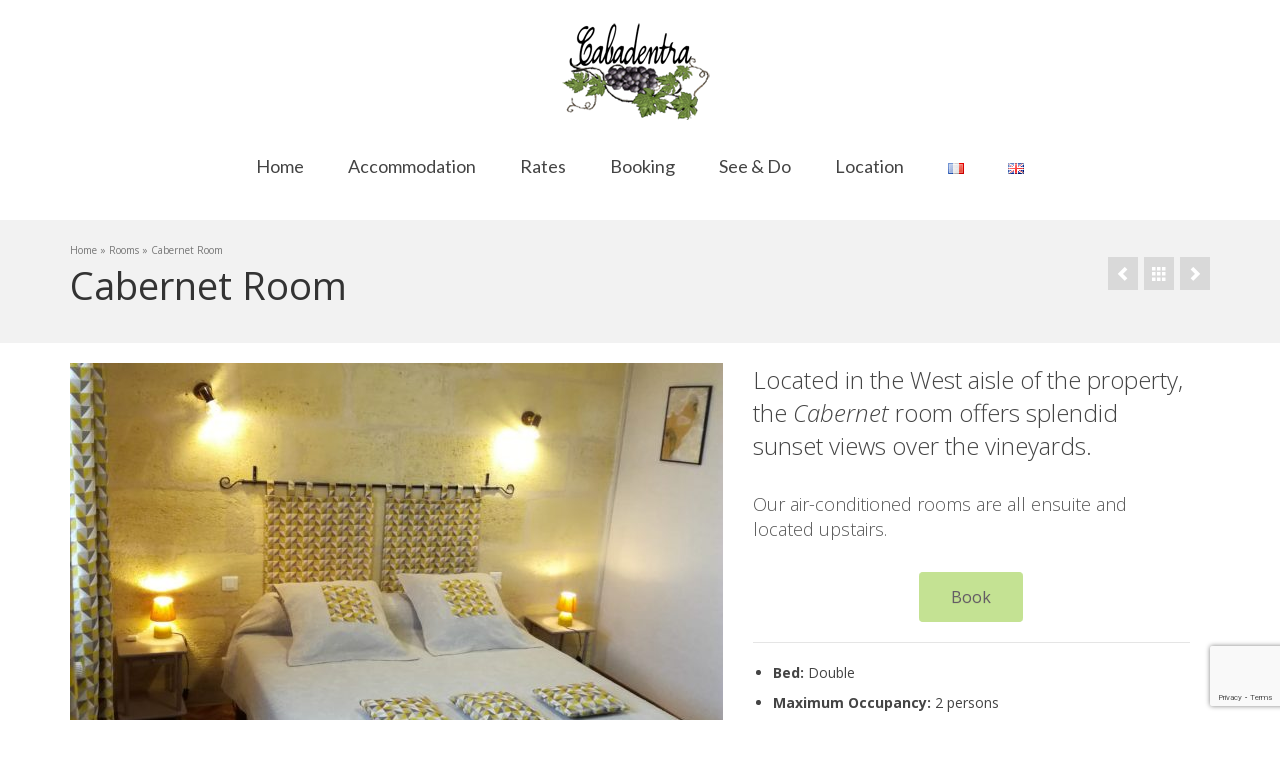

--- FILE ---
content_type: text/html; charset=UTF-8
request_url: http://chambres-hotes-cabadentra.fr/en/?portfolio=cabernet&lang=en
body_size: 17847
content:
<!DOCTYPE html>
<html class="no-js" lang="en-GB" itemscope="itemscope" itemtype="https://schema.org/WebPage" >
<head>
  <meta charset="UTF-8">
  <meta name="viewport" content="width=device-width, initial-scale=1.0">
  <meta http-equiv="X-UA-Compatible" content="IE=edge">
  <title>Cabernet Room &#8211; Cabadentra Bed and Breakfast Saint Emilion</title>
<meta name='robots' content='max-image-preview:large' />
<link rel="alternate" href="http://chambres-hotes-cabadentra.fr/fr/portfolio/chambre-cabernet/" hreflang="fr" />
<link rel="alternate" href="http://chambres-hotes-cabadentra.fr/en/portfolio/cabernet/" hreflang="en" />
<link rel='dns-prefetch' href='//fonts.googleapis.com' />
<link rel="alternate" type="application/rss+xml" title="Cabadentra Bed and Breakfast Saint Emilion &raquo; Feed" href="http://chambres-hotes-cabadentra.fr/en/feed/" />
<link rel="alternate" type="application/rss+xml" title="Cabadentra Bed and Breakfast Saint Emilion &raquo; Comments Feed" href="http://chambres-hotes-cabadentra.fr/en/comments/feed/" />
<link rel="alternate" title="oEmbed (JSON)" type="application/json+oembed" href="http://chambres-hotes-cabadentra.fr/wp-json/oembed/1.0/embed?url=http%3A%2F%2Fchambres-hotes-cabadentra.fr%2Fen%2Fportfolio%2Fcabernet%2F" />
<link rel="alternate" title="oEmbed (XML)" type="text/xml+oembed" href="http://chambres-hotes-cabadentra.fr/wp-json/oembed/1.0/embed?url=http%3A%2F%2Fchambres-hotes-cabadentra.fr%2Fen%2Fportfolio%2Fcabernet%2F&#038;format=xml" />
<link rel="shortcut icon" type="image/x-icon" href="http://chambres-hotes-cabadentra.fr/wp-content/uploads/iconC.png" />		<!-- This site uses the Google Analytics by MonsterInsights plugin v9.11.1 - Using Analytics tracking - https://www.monsterinsights.com/ -->
		<!-- Note: MonsterInsights is not currently configured on this site. The site owner needs to authenticate with Google Analytics in the MonsterInsights settings panel. -->
					<!-- No tracking code set -->
				<!-- / Google Analytics by MonsterInsights -->
		<style id='wp-img-auto-sizes-contain-inline-css' type='text/css'>
img:is([sizes=auto i],[sizes^="auto," i]){contain-intrinsic-size:3000px 1500px}
/*# sourceURL=wp-img-auto-sizes-contain-inline-css */
</style>
<style id='wp-emoji-styles-inline-css' type='text/css'>

	img.wp-smiley, img.emoji {
		display: inline !important;
		border: none !important;
		box-shadow: none !important;
		height: 1em !important;
		width: 1em !important;
		margin: 0 0.07em !important;
		vertical-align: -0.1em !important;
		background: none !important;
		padding: 0 !important;
	}
/*# sourceURL=wp-emoji-styles-inline-css */
</style>
<style id='wp-block-library-inline-css' type='text/css'>
:root{--wp-block-synced-color:#7a00df;--wp-block-synced-color--rgb:122,0,223;--wp-bound-block-color:var(--wp-block-synced-color);--wp-editor-canvas-background:#ddd;--wp-admin-theme-color:#007cba;--wp-admin-theme-color--rgb:0,124,186;--wp-admin-theme-color-darker-10:#006ba1;--wp-admin-theme-color-darker-10--rgb:0,107,160.5;--wp-admin-theme-color-darker-20:#005a87;--wp-admin-theme-color-darker-20--rgb:0,90,135;--wp-admin-border-width-focus:2px}@media (min-resolution:192dpi){:root{--wp-admin-border-width-focus:1.5px}}.wp-element-button{cursor:pointer}:root .has-very-light-gray-background-color{background-color:#eee}:root .has-very-dark-gray-background-color{background-color:#313131}:root .has-very-light-gray-color{color:#eee}:root .has-very-dark-gray-color{color:#313131}:root .has-vivid-green-cyan-to-vivid-cyan-blue-gradient-background{background:linear-gradient(135deg,#00d084,#0693e3)}:root .has-purple-crush-gradient-background{background:linear-gradient(135deg,#34e2e4,#4721fb 50%,#ab1dfe)}:root .has-hazy-dawn-gradient-background{background:linear-gradient(135deg,#faaca8,#dad0ec)}:root .has-subdued-olive-gradient-background{background:linear-gradient(135deg,#fafae1,#67a671)}:root .has-atomic-cream-gradient-background{background:linear-gradient(135deg,#fdd79a,#004a59)}:root .has-nightshade-gradient-background{background:linear-gradient(135deg,#330968,#31cdcf)}:root .has-midnight-gradient-background{background:linear-gradient(135deg,#020381,#2874fc)}:root{--wp--preset--font-size--normal:16px;--wp--preset--font-size--huge:42px}.has-regular-font-size{font-size:1em}.has-larger-font-size{font-size:2.625em}.has-normal-font-size{font-size:var(--wp--preset--font-size--normal)}.has-huge-font-size{font-size:var(--wp--preset--font-size--huge)}.has-text-align-center{text-align:center}.has-text-align-left{text-align:left}.has-text-align-right{text-align:right}.has-fit-text{white-space:nowrap!important}#end-resizable-editor-section{display:none}.aligncenter{clear:both}.items-justified-left{justify-content:flex-start}.items-justified-center{justify-content:center}.items-justified-right{justify-content:flex-end}.items-justified-space-between{justify-content:space-between}.screen-reader-text{border:0;clip-path:inset(50%);height:1px;margin:-1px;overflow:hidden;padding:0;position:absolute;width:1px;word-wrap:normal!important}.screen-reader-text:focus{background-color:#ddd;clip-path:none;color:#444;display:block;font-size:1em;height:auto;left:5px;line-height:normal;padding:15px 23px 14px;text-decoration:none;top:5px;width:auto;z-index:100000}html :where(.has-border-color){border-style:solid}html :where([style*=border-top-color]){border-top-style:solid}html :where([style*=border-right-color]){border-right-style:solid}html :where([style*=border-bottom-color]){border-bottom-style:solid}html :where([style*=border-left-color]){border-left-style:solid}html :where([style*=border-width]){border-style:solid}html :where([style*=border-top-width]){border-top-style:solid}html :where([style*=border-right-width]){border-right-style:solid}html :where([style*=border-bottom-width]){border-bottom-style:solid}html :where([style*=border-left-width]){border-left-style:solid}html :where(img[class*=wp-image-]){height:auto;max-width:100%}:where(figure){margin:0 0 1em}html :where(.is-position-sticky){--wp-admin--admin-bar--position-offset:var(--wp-admin--admin-bar--height,0px)}@media screen and (max-width:600px){html :where(.is-position-sticky){--wp-admin--admin-bar--position-offset:0px}}

/*# sourceURL=wp-block-library-inline-css */
</style><link rel='stylesheet' id='wc-blocks-style-css' href='http://chambres-hotes-cabadentra.fr/wp-content/plugins/woocommerce/assets/client/blocks/wc-blocks.css?ver=wc-9.3.5' type='text/css' media='all' />
<style id='global-styles-inline-css' type='text/css'>
:root{--wp--preset--aspect-ratio--square: 1;--wp--preset--aspect-ratio--4-3: 4/3;--wp--preset--aspect-ratio--3-4: 3/4;--wp--preset--aspect-ratio--3-2: 3/2;--wp--preset--aspect-ratio--2-3: 2/3;--wp--preset--aspect-ratio--16-9: 16/9;--wp--preset--aspect-ratio--9-16: 9/16;--wp--preset--color--black: #000;--wp--preset--color--cyan-bluish-gray: #abb8c3;--wp--preset--color--white: #fff;--wp--preset--color--pale-pink: #f78da7;--wp--preset--color--vivid-red: #cf2e2e;--wp--preset--color--luminous-vivid-orange: #ff6900;--wp--preset--color--luminous-vivid-amber: #fcb900;--wp--preset--color--light-green-cyan: #7bdcb5;--wp--preset--color--vivid-green-cyan: #00d084;--wp--preset--color--pale-cyan-blue: #8ed1fc;--wp--preset--color--vivid-cyan-blue: #0693e3;--wp--preset--color--vivid-purple: #9b51e0;--wp--preset--color--virtue-primary: #635b64;--wp--preset--color--virtue-primary-light: #968d98;--wp--preset--color--very-light-gray: #eee;--wp--preset--color--very-dark-gray: #444;--wp--preset--gradient--vivid-cyan-blue-to-vivid-purple: linear-gradient(135deg,rgb(6,147,227) 0%,rgb(155,81,224) 100%);--wp--preset--gradient--light-green-cyan-to-vivid-green-cyan: linear-gradient(135deg,rgb(122,220,180) 0%,rgb(0,208,130) 100%);--wp--preset--gradient--luminous-vivid-amber-to-luminous-vivid-orange: linear-gradient(135deg,rgb(252,185,0) 0%,rgb(255,105,0) 100%);--wp--preset--gradient--luminous-vivid-orange-to-vivid-red: linear-gradient(135deg,rgb(255,105,0) 0%,rgb(207,46,46) 100%);--wp--preset--gradient--very-light-gray-to-cyan-bluish-gray: linear-gradient(135deg,rgb(238,238,238) 0%,rgb(169,184,195) 100%);--wp--preset--gradient--cool-to-warm-spectrum: linear-gradient(135deg,rgb(74,234,220) 0%,rgb(151,120,209) 20%,rgb(207,42,186) 40%,rgb(238,44,130) 60%,rgb(251,105,98) 80%,rgb(254,248,76) 100%);--wp--preset--gradient--blush-light-purple: linear-gradient(135deg,rgb(255,206,236) 0%,rgb(152,150,240) 100%);--wp--preset--gradient--blush-bordeaux: linear-gradient(135deg,rgb(254,205,165) 0%,rgb(254,45,45) 50%,rgb(107,0,62) 100%);--wp--preset--gradient--luminous-dusk: linear-gradient(135deg,rgb(255,203,112) 0%,rgb(199,81,192) 50%,rgb(65,88,208) 100%);--wp--preset--gradient--pale-ocean: linear-gradient(135deg,rgb(255,245,203) 0%,rgb(182,227,212) 50%,rgb(51,167,181) 100%);--wp--preset--gradient--electric-grass: linear-gradient(135deg,rgb(202,248,128) 0%,rgb(113,206,126) 100%);--wp--preset--gradient--midnight: linear-gradient(135deg,rgb(2,3,129) 0%,rgb(40,116,252) 100%);--wp--preset--font-size--small: 13px;--wp--preset--font-size--medium: 20px;--wp--preset--font-size--large: 36px;--wp--preset--font-size--x-large: 42px;--wp--preset--font-family--inter: "Inter", sans-serif;--wp--preset--font-family--cardo: Cardo;--wp--preset--spacing--20: 0.44rem;--wp--preset--spacing--30: 0.67rem;--wp--preset--spacing--40: 1rem;--wp--preset--spacing--50: 1.5rem;--wp--preset--spacing--60: 2.25rem;--wp--preset--spacing--70: 3.38rem;--wp--preset--spacing--80: 5.06rem;--wp--preset--shadow--natural: 6px 6px 9px rgba(0, 0, 0, 0.2);--wp--preset--shadow--deep: 12px 12px 50px rgba(0, 0, 0, 0.4);--wp--preset--shadow--sharp: 6px 6px 0px rgba(0, 0, 0, 0.2);--wp--preset--shadow--outlined: 6px 6px 0px -3px rgb(255, 255, 255), 6px 6px rgb(0, 0, 0);--wp--preset--shadow--crisp: 6px 6px 0px rgb(0, 0, 0);}:where(.is-layout-flex){gap: 0.5em;}:where(.is-layout-grid){gap: 0.5em;}body .is-layout-flex{display: flex;}.is-layout-flex{flex-wrap: wrap;align-items: center;}.is-layout-flex > :is(*, div){margin: 0;}body .is-layout-grid{display: grid;}.is-layout-grid > :is(*, div){margin: 0;}:where(.wp-block-columns.is-layout-flex){gap: 2em;}:where(.wp-block-columns.is-layout-grid){gap: 2em;}:where(.wp-block-post-template.is-layout-flex){gap: 1.25em;}:where(.wp-block-post-template.is-layout-grid){gap: 1.25em;}.has-black-color{color: var(--wp--preset--color--black) !important;}.has-cyan-bluish-gray-color{color: var(--wp--preset--color--cyan-bluish-gray) !important;}.has-white-color{color: var(--wp--preset--color--white) !important;}.has-pale-pink-color{color: var(--wp--preset--color--pale-pink) !important;}.has-vivid-red-color{color: var(--wp--preset--color--vivid-red) !important;}.has-luminous-vivid-orange-color{color: var(--wp--preset--color--luminous-vivid-orange) !important;}.has-luminous-vivid-amber-color{color: var(--wp--preset--color--luminous-vivid-amber) !important;}.has-light-green-cyan-color{color: var(--wp--preset--color--light-green-cyan) !important;}.has-vivid-green-cyan-color{color: var(--wp--preset--color--vivid-green-cyan) !important;}.has-pale-cyan-blue-color{color: var(--wp--preset--color--pale-cyan-blue) !important;}.has-vivid-cyan-blue-color{color: var(--wp--preset--color--vivid-cyan-blue) !important;}.has-vivid-purple-color{color: var(--wp--preset--color--vivid-purple) !important;}.has-black-background-color{background-color: var(--wp--preset--color--black) !important;}.has-cyan-bluish-gray-background-color{background-color: var(--wp--preset--color--cyan-bluish-gray) !important;}.has-white-background-color{background-color: var(--wp--preset--color--white) !important;}.has-pale-pink-background-color{background-color: var(--wp--preset--color--pale-pink) !important;}.has-vivid-red-background-color{background-color: var(--wp--preset--color--vivid-red) !important;}.has-luminous-vivid-orange-background-color{background-color: var(--wp--preset--color--luminous-vivid-orange) !important;}.has-luminous-vivid-amber-background-color{background-color: var(--wp--preset--color--luminous-vivid-amber) !important;}.has-light-green-cyan-background-color{background-color: var(--wp--preset--color--light-green-cyan) !important;}.has-vivid-green-cyan-background-color{background-color: var(--wp--preset--color--vivid-green-cyan) !important;}.has-pale-cyan-blue-background-color{background-color: var(--wp--preset--color--pale-cyan-blue) !important;}.has-vivid-cyan-blue-background-color{background-color: var(--wp--preset--color--vivid-cyan-blue) !important;}.has-vivid-purple-background-color{background-color: var(--wp--preset--color--vivid-purple) !important;}.has-black-border-color{border-color: var(--wp--preset--color--black) !important;}.has-cyan-bluish-gray-border-color{border-color: var(--wp--preset--color--cyan-bluish-gray) !important;}.has-white-border-color{border-color: var(--wp--preset--color--white) !important;}.has-pale-pink-border-color{border-color: var(--wp--preset--color--pale-pink) !important;}.has-vivid-red-border-color{border-color: var(--wp--preset--color--vivid-red) !important;}.has-luminous-vivid-orange-border-color{border-color: var(--wp--preset--color--luminous-vivid-orange) !important;}.has-luminous-vivid-amber-border-color{border-color: var(--wp--preset--color--luminous-vivid-amber) !important;}.has-light-green-cyan-border-color{border-color: var(--wp--preset--color--light-green-cyan) !important;}.has-vivid-green-cyan-border-color{border-color: var(--wp--preset--color--vivid-green-cyan) !important;}.has-pale-cyan-blue-border-color{border-color: var(--wp--preset--color--pale-cyan-blue) !important;}.has-vivid-cyan-blue-border-color{border-color: var(--wp--preset--color--vivid-cyan-blue) !important;}.has-vivid-purple-border-color{border-color: var(--wp--preset--color--vivid-purple) !important;}.has-vivid-cyan-blue-to-vivid-purple-gradient-background{background: var(--wp--preset--gradient--vivid-cyan-blue-to-vivid-purple) !important;}.has-light-green-cyan-to-vivid-green-cyan-gradient-background{background: var(--wp--preset--gradient--light-green-cyan-to-vivid-green-cyan) !important;}.has-luminous-vivid-amber-to-luminous-vivid-orange-gradient-background{background: var(--wp--preset--gradient--luminous-vivid-amber-to-luminous-vivid-orange) !important;}.has-luminous-vivid-orange-to-vivid-red-gradient-background{background: var(--wp--preset--gradient--luminous-vivid-orange-to-vivid-red) !important;}.has-very-light-gray-to-cyan-bluish-gray-gradient-background{background: var(--wp--preset--gradient--very-light-gray-to-cyan-bluish-gray) !important;}.has-cool-to-warm-spectrum-gradient-background{background: var(--wp--preset--gradient--cool-to-warm-spectrum) !important;}.has-blush-light-purple-gradient-background{background: var(--wp--preset--gradient--blush-light-purple) !important;}.has-blush-bordeaux-gradient-background{background: var(--wp--preset--gradient--blush-bordeaux) !important;}.has-luminous-dusk-gradient-background{background: var(--wp--preset--gradient--luminous-dusk) !important;}.has-pale-ocean-gradient-background{background: var(--wp--preset--gradient--pale-ocean) !important;}.has-electric-grass-gradient-background{background: var(--wp--preset--gradient--electric-grass) !important;}.has-midnight-gradient-background{background: var(--wp--preset--gradient--midnight) !important;}.has-small-font-size{font-size: var(--wp--preset--font-size--small) !important;}.has-medium-font-size{font-size: var(--wp--preset--font-size--medium) !important;}.has-large-font-size{font-size: var(--wp--preset--font-size--large) !important;}.has-x-large-font-size{font-size: var(--wp--preset--font-size--x-large) !important;}
/*# sourceURL=global-styles-inline-css */
</style>

<style id='classic-theme-styles-inline-css' type='text/css'>
/*! This file is auto-generated */
.wp-block-button__link{color:#fff;background-color:#32373c;border-radius:9999px;box-shadow:none;text-decoration:none;padding:calc(.667em + 2px) calc(1.333em + 2px);font-size:1.125em}.wp-block-file__button{background:#32373c;color:#fff;text-decoration:none}
/*# sourceURL=/wp-includes/css/classic-themes.min.css */
</style>
<link rel='stylesheet' id='siteorigin-panels-front-css' href='http://chambres-hotes-cabadentra.fr/wp-content/plugins/siteorigin-panels/css/front-flex.min.css?ver=2.28.0' type='text/css' media='all' />
<style id='woocommerce-inline-inline-css' type='text/css'>
.woocommerce form .form-row .required { visibility: visible; }
/*# sourceURL=woocommerce-inline-inline-css */
</style>
<style id='kadence-blocks-global-variables-inline-css' type='text/css'>
:root {--global-kb-font-size-sm:clamp(0.8rem, 0.73rem + 0.217vw, 0.9rem);--global-kb-font-size-md:clamp(1.1rem, 0.995rem + 0.326vw, 1.25rem);--global-kb-font-size-lg:clamp(1.75rem, 1.576rem + 0.543vw, 2rem);--global-kb-font-size-xl:clamp(2.25rem, 1.728rem + 1.63vw, 3rem);--global-kb-font-size-xxl:clamp(2.5rem, 1.456rem + 3.26vw, 4rem);--global-kb-font-size-xxxl:clamp(2.75rem, 0.489rem + 7.065vw, 6rem);}:root {--global-palette1: #3182CE;--global-palette2: #2B6CB0;--global-palette3: #1A202C;--global-palette4: #2D3748;--global-palette5: #4A5568;--global-palette6: #718096;--global-palette7: #EDF2F7;--global-palette8: #F7FAFC;--global-palette9: #ffffff;}
/*# sourceURL=kadence-blocks-global-variables-inline-css */
</style>
<link rel='stylesheet' id='rpt-css' href='http://chambres-hotes-cabadentra.fr/wp-content/plugins/dk-pricr-responsive-pricing-table/inc/css/rpt_style.min.css?ver=5.1.8' type='text/css' media='all' />
<link rel='stylesheet' id='virtue_main-css' href='http://chambres-hotes-cabadentra.fr/wp-content/themes/virtue_premium/assets/css/virtue.css?ver=4.10.13' type='text/css' media='all' />
<link rel='stylesheet' id='virtue_print-css' href='http://chambres-hotes-cabadentra.fr/wp-content/themes/virtue_premium/assets/css/virtue_print.css?ver=4.10.13' type='text/css' media='print' />
<link rel='stylesheet' id='virtue_woo-css' href='http://chambres-hotes-cabadentra.fr/wp-content/themes/virtue_premium/assets/css/virtue-woocommerce.css?ver=4.10.13' type='text/css' media='all' />
<link rel='stylesheet' id='virtue_so_pb-css' href='http://chambres-hotes-cabadentra.fr/wp-content/themes/virtue_premium/assets/css/virtue-so-page-builder.css?ver=4.10.13' type='text/css' media='all' />
<link rel='stylesheet' id='virtue_icons-css' href='http://chambres-hotes-cabadentra.fr/wp-content/themes/virtue_premium/assets/css/virtue_icons.css?ver=4.10.13' type='text/css' media='all' />
<link rel='stylesheet' id='virtue_skin-css' href='http://chambres-hotes-cabadentra.fr/wp-content/themes/virtue_premium/assets/css/skins/default.css?ver=4.10.13' type='text/css' media='all' />
<link rel='stylesheet' id='redux-google-fonts-virtue_premium-css' href='http://fonts.googleapis.com/css?family=Lato%3A400%7COpen+Sans%3A300%2C400%2C500%2C600%2C700%2C800%2C300italic%2C400italic%2C500italic%2C600italic%2C700italic%2C800italic&#038;ver=6.9' type='text/css' media='all' />
<script type="text/javascript" src="http://chambres-hotes-cabadentra.fr/wp-includes/js/jquery/jquery.min.js?ver=3.7.1" id="jquery-core-js"></script>
<script type="text/javascript" src="http://chambres-hotes-cabadentra.fr/wp-includes/js/jquery/jquery-migrate.min.js?ver=3.4.1" id="jquery-migrate-js"></script>
<script type="text/javascript" src="http://chambres-hotes-cabadentra.fr/wp-content/plugins/woocommerce/assets/js/jquery-blockui/jquery.blockUI.min.js?ver=2.7.0-wc.9.3.5" id="jquery-blockui-js" defer="defer" data-wp-strategy="defer"></script>
<script type="text/javascript" id="wc-add-to-cart-js-extra">
/* <![CDATA[ */
var wc_add_to_cart_params = {"ajax_url":"/wp-admin/admin-ajax.php","wc_ajax_url":"/?wc-ajax=%%endpoint%%","i18n_view_cart":"View cart","cart_url":"http://chambres-hotes-cabadentra.fr/fr/cart/","is_cart":"","cart_redirect_after_add":"no"};
//# sourceURL=wc-add-to-cart-js-extra
/* ]]> */
</script>
<script type="text/javascript" src="http://chambres-hotes-cabadentra.fr/wp-content/plugins/woocommerce/assets/js/frontend/add-to-cart.min.js?ver=9.3.5" id="wc-add-to-cart-js" defer="defer" data-wp-strategy="defer"></script>
<script type="text/javascript" src="http://chambres-hotes-cabadentra.fr/wp-content/plugins/woocommerce/assets/js/js-cookie/js.cookie.min.js?ver=2.1.4-wc.9.3.5" id="js-cookie-js" defer="defer" data-wp-strategy="defer"></script>
<script type="text/javascript" id="woocommerce-js-extra">
/* <![CDATA[ */
var woocommerce_params = {"ajax_url":"/wp-admin/admin-ajax.php","wc_ajax_url":"/?wc-ajax=%%endpoint%%"};
//# sourceURL=woocommerce-js-extra
/* ]]> */
</script>
<script type="text/javascript" src="http://chambres-hotes-cabadentra.fr/wp-content/plugins/woocommerce/assets/js/frontend/woocommerce.min.js?ver=9.3.5" id="woocommerce-js" defer="defer" data-wp-strategy="defer"></script>
<script type="text/javascript" id="WCPAY_ASSETS-js-extra">
/* <![CDATA[ */
var wcpayAssets = {"url":"http://chambres-hotes-cabadentra.fr/wp-content/plugins/woocommerce-payments/dist/"};
//# sourceURL=WCPAY_ASSETS-js-extra
/* ]]> */
</script>
<script type="text/javascript" src="http://chambres-hotes-cabadentra.fr/wp-content/plugins/dk-pricr-responsive-pricing-table/inc/js/rpt.min.js?ver=5.1.8" id="rpt-js"></script>
<link rel="https://api.w.org/" href="http://chambres-hotes-cabadentra.fr/wp-json/" /><link rel="alternate" title="JSON" type="application/json" href="http://chambres-hotes-cabadentra.fr/wp-json/wp/v2/portfolio/178" /><link rel="EditURI" type="application/rsd+xml" title="RSD" href="http://chambres-hotes-cabadentra.fr/xmlrpc.php?rsd" />

<link rel="canonical" href="http://chambres-hotes-cabadentra.fr/en/portfolio/cabernet/" />
<link rel='shortlink' href='http://chambres-hotes-cabadentra.fr/?p=178' />
<style type="text/css" id="kt-custom-css">#logo {padding-top:20px;}#logo {padding-bottom:0px;}#logo {margin-left:0px;}#logo {margin-right:0px;}#nav-main, .nav-main {margin-top:27px;}#nav-main, .nav-main  {margin-bottom:20px;}.headerfont, .tp-caption, .yith-wcan-list li, .yith-wcan .yith-wcan-reset-navigation, ul.yith-wcan-label li a, .price {font-family:Open Sans;} 
  .topbarmenu ul li {font-family:Lato;}
  #kadbreadcrumbs {font-family:Open Sans;}.home-iconmenu a, .home-iconmenu .home-icon-item {background:#141214;}a:hover, .has-virtue-primary-light-color {color: #968d98;} .kad-btn-primary:hover, .button.pay:hover, .login .form-row .button:hover, #payment #place_order:hover, .yith-wcan .yith-wcan-reset-navigation:hover, .widget_shopping_cart_content .checkout:hover,.single_add_to_cart_button:hover,
.woocommerce-message .button:hover, #commentform .form-submit #submit:hover, .wpcf7 input.wpcf7-submit:hover, .track_order .button:hover, .widget_layered_nav_filters ul li a:hover, .cart_totals .checkout-button:hover,.shipping-calculator-form .button:hover,
.widget_layered_nav ul li.chosen a:hover, .shop_table .actions input[type=submit].checkout-button:hover, #kad-head-cart-popup a.button.checkout:hover, input[type="submit"].button:hover, .product_item.hidetheaction:hover .kad_add_to_cart, .post-password-form input[type="submit"]:hover, .has-virtue-primary-light-background-color {background: #968d98;}.home-message:hover {background-color:#635b64; background-color: rgba(99, 91, 100, 0.6);}
  nav.woocommerce-pagination ul li a:hover, .wp-pagenavi a:hover, .panel-heading .accordion-toggle, .variations .kad_radio_variations label:hover, .variations .kad_radio_variations input[type=radio]:focus + label, .variations .kad_radio_variations label.selectedValue, .variations .kad_radio_variations input[type=radio]:checked + label {border-color: #635b64;}
  a, a:focus, #nav-main ul.sf-menu ul li a:hover, .product_price ins .amount, .price ins .amount, .color_primary, .primary-color, #logo a.brand, #nav-main ul.sf-menu a:hover,
  .woocommerce-message:before, .woocommerce-info:before, #nav-second ul.sf-menu a:hover, .footerclass a:hover, .posttags a:hover, .subhead a:hover, .nav-trigger-case:hover .kad-menu-name, 
  .nav-trigger-case:hover .kad-navbtn, #kadbreadcrumbs a:hover, #wp-calendar a, .testimonialbox .kadtestimoniallink:hover, .star-rating, .has-virtue-primary-color {color: #635b64;}
.widget_price_filter .ui-slider .ui-slider-handle, .product_item .kad_add_to_cart:hover, .product_item.hidetheaction:hover .kad_add_to_cart:hover, .kad-btn-primary, .button.pay, html .woocommerce-page .widget_layered_nav ul.yith-wcan-label li a:hover, html .woocommerce-page .widget_layered_nav ul.yith-wcan-label li.chosen a,
.product-category.grid_item a:hover h5, .woocommerce-message .button, .widget_layered_nav_filters ul li a, .widget_layered_nav ul li.chosen a, .track_order .button, .wpcf7 input.wpcf7-submit, .yith-wcan .yith-wcan-reset-navigation,.single_add_to_cart_button,
#containerfooter .menu li a:hover, .bg_primary, .portfolionav a:hover, .home-iconmenu a:hover, .home-iconmenu .home-icon-item:hover, p.demo_store, .topclass, #commentform .form-submit #submit, .kad-hover-bg-primary:hover, .widget_shopping_cart_content .checkout,
.login .form-row .button, .post-password-form input[type="submit"], .menu-cart-btn .kt-cart-total, #kad-head-cart-popup a.button.checkout, .kad-post-navigation .kad-previous-link a:hover, .kad-post-navigation .kad-next-link a:hover, .shipping-calculator-form .button, .cart_totals .checkout-button, .select2-results .select2-highlighted, .variations .kad_radio_variations label.selectedValue, .variations .kad_radio_variations input[type=radio]:checked + label, #payment #place_order, .shop_table .actions input[type=submit].checkout-button, input[type="submit"].button, .productnav a:hover, .image_menu_hover_class, .select2-container--default .select2-results__option--highlighted[aria-selected], .has-virtue-primary-background-color {background: #635b64;}#nav-second ul.sf-menu > li:hover > a, #nav-second ul.sf-menu a:hover, #nav-second ul.sf-menu a:focus, #nav-second ul.sf-menu li.current-menu-item > a, #nav-second ul.sf-menu ul li a:hover {color:#635b64;}#nav-second ul.sf-menu > li:hover, #nav-second ul.sf-menu > li:focus, #nav-second ul.sf-menu > li.current-menu-item, #nav-second ul.sf-menu ul > li.current-menu-item, #nav-second ul.sf-menu ul li a:hover, #nav-second ul.sf-menu ul li a:focus {background:#c4e293;}.kad-mobile-nav .kad-nav-inner li.current-menu-item>a, .kad-mobile-nav .kad-nav-inner li a:hover, .kad-mobile-nav .kad-nav-inner li a:focus, #kad-banner .mobile-nav-trigger-id a.nav-trigger-case:hover .kad-menu-name, #kad-banner .mobile-nav-trigger-id a.nav-trigger-case:focus .kad-menu-name, #kad-banner .mobile-nav-trigger-id a.nav-trigger-case:hover .kad-navbtn, #kad-banner .mobile-nav-trigger-id a.nav-trigger-case:focus .kad-navbtn, .nav-trigger-case:hover .kad-navbtn {color:#635b64;}.kad-mobile-nav .kad-nav-inner li.current-menu-item>a, .kad-mobile-nav .kad-nav-inner li a:hover, .kad-mobile-nav .kad-nav-inner li a:focus, #kad-banner .mobile-nav-trigger-id a.nav-trigger-case:hover .kad-menu-name, #kad-banner .mobile-nav-trigger-id a.nav-trigger-case:focus .kad-menu-name, #kad-banner .mobile-nav-trigger-id a.nav-trigger-case:hover .kad-navbtn, #kad-banner .mobile-nav-trigger-id a.nav-trigger-case:focus .kad-navbtn {background:#c4e293;}.contentclass, .nav-tabs>li.active>a, .nav-tabs>li.active>a:hover, .nav-tabs>li.active>a:focus, .hrule_gradient:after {background:transparent    ;}.topclass {background:transparent    ;}.headerclass, .mobile-headerclass, .kt-mainnavsticky .sticky-wrapper.is-sticky #nav-main {background:transparent    ;}.navclass {background:transparent    ;}.panel-row-style-wide-feature {background:transparent    ;}.mobileclass {background:transparent    ;}body {background:transparent ; background-position: 0% 0%;   } @media (-webkit-min-device-pixel-ratio: 2), (min-resolution: 192dpi) { body #kad-banner #logo .kad-standard-logo, body #kad-banner #logo .kt-intrinsic-container-center {display: none;} body #kad-banner #logo .kad-retina-logo {display: block;}}#nav-second ul.sf-menu>li {width:16.5%;}.kad-header-style-two .nav-main ul.sf-menu > li {width: 33.333333%;}.kad-hidepostauthortop, .postauthortop {display:none;}.postcommentscount {display:none;}[class*="wp-image"] {-webkit-box-shadow: none;-moz-box-shadow: none;box-shadow: none;border:none;}[class*="wp-image"]:hover {-webkit-box-shadow: none;-moz-box-shadow: none;box-shadow: none;border:none;} .light-dropshaddow {-moz-box-shadow: none;-webkit-box-shadow: none;box-shadow: none;}@media (max-width: 992px) {.nav-trigger .nav-trigger-case {position: static; display: block; width: 100%;}}@media only screen and (device-width: 768px) {.nav-trigger .nav-trigger-case {position: static; display: block; width: 100%;}}.entry-content p { margin-bottom:16px;}.entry-content .home-margin.home-padding {
    margin-top: 50px;
}

.page-header {
    border-top: none;
    border-bottom: none;
    border-color: rgba(0,0,0,.05);
    padding-bottom: 8px;
    margin: 0 0 20px;
    padding-top: 15px;
}

#pageheader {
    background-color:#F2F2F2;
/*background-color: #635b64;*/
  margin-bottom: 20px;
}</style>	<noscript><style>.woocommerce-product-gallery{ opacity: 1 !important; }</style></noscript>
	                <style type="text/css" media="all"
                       id="siteorigin-panels-layouts-head">/* Layout 178 */ #pgc-178-0-0 { width:100%;width:calc(100% - ( 0 * 30px ) ) } #pl-178 .so-panel { margin-bottom:30px } #pl-178 .so-panel:last-of-type { margin-bottom:0px } #pg-178-0> .panel-row-style { top-margin:0px } #panel-178-0-0-0> .panel-widget-style , #panel-178-0-0-1> .panel-widget-style , #panel-178-0-0-2> .panel-widget-style { padding:0px } #pg-178-0> .panel-row-style { padding-top:0px } @media (max-width:780px){ #pg-178-0.panel-no-style, #pg-178-0.panel-has-style > .panel-row-style, #pg-178-0 { -webkit-flex-direction:column;-ms-flex-direction:column;flex-direction:column } #pg-178-0 > .panel-grid-cell , #pg-178-0 > .panel-row-style > .panel-grid-cell { width:100%;margin-right:0 } #pl-178 .panel-grid-cell { padding:0 } #pl-178 .panel-grid .panel-grid-cell-empty { display:none } #pl-178 .panel-grid .panel-grid-cell-mobile-last { margin-bottom:0px }  } </style><style class='wp-fonts-local' type='text/css'>
@font-face{font-family:Inter;font-style:normal;font-weight:300 900;font-display:fallback;src:url('http://chambres-hotes-cabadentra.fr/wp-content/plugins/woocommerce/assets/fonts/Inter-VariableFont_slnt,wght.woff2') format('woff2');font-stretch:normal;}
@font-face{font-family:Cardo;font-style:normal;font-weight:400;font-display:fallback;src:url('http://chambres-hotes-cabadentra.fr/wp-content/plugins/woocommerce/assets/fonts/cardo_normal_400.woff2') format('woff2');}
</style>
<style type="text/css" title="dynamic-css" class="options-output">header #logo a.brand,.logofont{font-family:Lato;line-height:40px;font-weight:400;font-style:normal;font-size:32px;}.kad_tagline{font-family:Lato;line-height:20px;font-weight:400;font-style:normal;color:#444444;font-size:14px;}h1{font-family:"Open Sans";line-height:40px;font-weight:400;font-style:normal;font-size:38px;}h2{font-family:"Open Sans";line-height:40px;font-weight:400;font-style:normal;font-size:32px;}h3{font-family:"Open Sans";line-height:40px;font-weight:400;font-style:normal;font-size:28px;}h4{font-family:"Open Sans";line-height:40px;font-weight:400;font-style:normal;font-size:24px;}h5{font-family:"Open Sans";line-height:24px;font-weight:normal;font-style:normal;font-size:18px;}body{font-family:"Open Sans";line-height:20px;font-weight:400;font-style:normal;font-size:14px;}#nav-main ul.sf-menu a, .nav-main ul.sf-menu a{font-family:Lato;line-height:18px;font-weight:400;font-style:normal;font-size:18px;}#nav-second ul.sf-menu a{font-family:Lato;line-height:22px;font-weight:400;font-style:normal;font-size:18px;}#nav-main ul.sf-menu ul li a, #nav-second ul.sf-menu ul li a, .nav-main ul.sf-menu ul li a{line-height:inherit;font-size:12px;}.kad-nav-inner .kad-mnav, .kad-mobile-nav .kad-nav-inner li a,.nav-trigger-case{font-family:Lato;line-height:20px;font-weight:400;font-style:normal;font-size:16px;}</style><link rel='stylesheet' id='sow-google-font-open sans-css' href='https://fonts.googleapis.com/css?family=Open+Sans%3A300&#038;ver=6.9' type='text/css' media='all' />
<link rel='stylesheet' id='sow-headline-default-289816b1a32b-178-css' href='http://chambres-hotes-cabadentra.fr/wp-content/uploads/siteorigin-widgets/sow-headline-default-289816b1a32b-178.css?ver=6.9' type='text/css' media='all' />
<link rel='stylesheet' id='sow-headline-default-51077c3eb582-178-css' href='http://chambres-hotes-cabadentra.fr/wp-content/uploads/siteorigin-widgets/sow-headline-default-51077c3eb582-178.css?ver=6.9' type='text/css' media='all' />
<link rel='stylesheet' id='sow-button-flat-6ce784b799c9-178-css' href='http://chambres-hotes-cabadentra.fr/wp-content/uploads/siteorigin-widgets/sow-button-flat-6ce784b799c9-178.css?ver=6.9' type='text/css' media='all' />
<link rel='stylesheet' id='sow-button-base-css' href='http://chambres-hotes-cabadentra.fr/wp-content/plugins/so-widgets-bundle/widgets/button/css/style.css?ver=1.57.0' type='text/css' media='all' />
</head>
<body class="wp-singular portfolio-template-default single single-portfolio postid-178 wp-embed-responsive wp-theme-virtue_premium theme-virtue_premium siteorigin-panels siteorigin-panels-before-js woocommerce-no-js notsticky virtue-skin-default wide cabernet" data-smooth-scrolling="0" data-smooth-scrolling-hide="1" data-jsselect="1" data-product-tab-scroll="0" data-animate="1" data-sticky="0" >
		<div id="wrapper" class="container">
	<!--[if lt IE 8]><div class="alert"> You are using an outdated browser. Please upgrade your browser to improve your experience.</div><![endif]-->
	<header id="kad-banner" class="banner headerclass kt-not-mobile-sticky " data-header-shrink="0" data-mobile-sticky="0" data-menu-stick="0">
	<div class="container">
		<div class="row">
			<div class="col-md-12 clearfix kad-header-left">
				<div id="logo" class="logocase">
					<a class="brand logofont" href="https://chambres-hotes-cabadentra.fr/en/" title="Cabadentra Bed and Breakfast Saint Emilion">
													<div id="thelogo">
																	<img src="http://chambres-hotes-cabadentra.fr/wp-content/uploads/logo-Cabadentra2.png" alt="Cabadentra Bed and Breakfast Saint Emilion" class="kad-standard-logo" />
																		<img src="http://chambres-hotes-cabadentra.fr/wp-content/uploads/logo-Cabadentra.png" class="kad-retina-logo" alt="Cabadentra Bed and Breakfast Saint Emilion" style="max-height:100px" />
															</div>
												</a>
									</div> <!-- Close #logo -->
			</div><!-- close kad-header-left -->
						<div class="col-md-12 kad-header-right">
							<nav id="nav-main" class="clearfix">
					<ul id="menu-menu-anglais" class="sf-menu"><li  class=" menu-item-516 menu-item menu-home"><a href="https://chambres-hotes-cabadentra.fr/en/"><span>Home</span></a></li>
<li  class=" menu-item-196 menu-item menu-accommodation"><a href="http://chambres-hotes-cabadentra.fr/en/accomodation/"><span>Accommodation</span></a></li>
<li  class=" menu-item-198 menu-item menu-rates"><a href="http://chambres-hotes-cabadentra.fr/en/rates/"><span>Rates</span></a></li>
<li  class=" menu-item-626 menu-item menu-booking"><a href="https://chambres-hotes-cabadentra.fr/en/rates/#booking"><span>Booking</span></a></li>
<li  class=" menu-item-197 menu-item menu-see-do"><a href="http://chambres-hotes-cabadentra.fr/en/see-do/"><span>See &#038; Do</span></a></li>
<li  class=" menu-item-515 menu-item menu-location"><a href="http://chambres-hotes-cabadentra.fr/en/location/"><span>Location</span></a></li>
<li  class=" menu-item-202-fr menu-item menu-"><a href="http://chambres-hotes-cabadentra.fr/fr/portfolio/chambre-cabernet/" hreflang="fr-FR" lang="fr-FR"><span><img src="[data-uri]" alt="Français" width="16" height="11" style="width: 16px; height: 11px;" /></span></a></li>
<li  class=" current-lang menu-item-202-en menu-item menu-"><a href="http://chambres-hotes-cabadentra.fr/en/portfolio/cabernet/" hreflang="en-GB" lang="en-GB"><span><img src="[data-uri]" alt="English" width="16" height="11" style="width: 16px; height: 11px;" /></span></a></li>
           </ul>				</nav>
							</div> <!-- Close kad-header-right -->       
		</div> <!-- Close Row -->
						<div id="mobile-nav-trigger" class="nav-trigger mobile-nav-trigger-id">
					<button class="nav-trigger-case collapsed mobileclass" title="Menu" aria-label="Menu" data-toggle="collapse" rel="nofollow" data-target=".mobile_menu_collapse">
						<span class="kad-navbtn clearfix">
							<i class="icon-menu"></i>
						</span>
						<span class="kad-menu-name">
							Menu						</span>
					</button>
				</div>
				<div id="kad-mobile-nav" class="kad-mobile-nav id-kad-mobile-nav">
					<div class="kad-nav-inner mobileclass">
						<div id="mobile_menu_collapse" class="kad-nav-collapse collapse mobile_menu_collapse">
							<ul id="menu-menu-anglais-1" class="kad-mnav"><li  class="menu-home menu-item-516"><a href="https://chambres-hotes-cabadentra.fr/en/"><span>Home</span></a></li>
<li  class="menu-accommodation menu-item-196"><a href="http://chambres-hotes-cabadentra.fr/en/accomodation/"><span>Accommodation</span></a></li>
<li  class="menu-rates menu-item-198"><a href="http://chambres-hotes-cabadentra.fr/en/rates/"><span>Rates</span></a></li>
<li  class="menu-booking menu-item-626"><a href="https://chambres-hotes-cabadentra.fr/en/rates/#booking"><span>Booking</span></a></li>
<li  class="menu-see-do menu-item-197"><a href="http://chambres-hotes-cabadentra.fr/en/see-do/"><span>See &#038; Do</span></a></li>
<li  class="menu-location menu-item-515"><a href="http://chambres-hotes-cabadentra.fr/en/location/"><span>Location</span></a></li>
<li  class="menu- menu-item-202-fr"><a href="http://chambres-hotes-cabadentra.fr/fr/portfolio/chambre-cabernet/" hreflang="fr-FR" lang="fr-FR"><span><img src="[data-uri]" alt="Français" width="16" height="11" style="width: 16px; height: 11px;" /></span></a></li>
<li  class="menu- current-lang menu-item-202-en"><a href="http://chambres-hotes-cabadentra.fr/en/portfolio/cabernet/" hreflang="en-GB" lang="en-GB"><span><img src="[data-uri]" alt="English" width="16" height="11" style="width: 16px; height: 11px;" /></span></a></li>
</ul>						</div>
					</div>
				</div>   
					</div> <!-- Close Container -->
	</header>
	<div class="wrap clearfix contentclass hfeed" role="document">

			<div class="container virtue-woomessages-container"><div class="woocommerce"></div></div><div id="pageheader" class="titleclass">
	<div class="container">
		<div class="page-header single-portfolio-item">
			<div class="row">
				<div class="col-md-8 col-sm-8">
					<div id="kadbreadcrumbs" class="color_gray"><span><a href="https://chambres-hotes-cabadentra.fr/en/" class="kad-bc-home"><span>Home</span></a></span> <span class="bc-delimiter">&raquo;</span> <span><a href="http://chambres-hotes-cabadentra.fr/en/portfolio-type/rooms/"><span>Rooms</span></a></span> <span class="bc-delimiter">&raquo;</span> <span class="kad-breadcurrent">Cabernet Room</span></div>					<h1 class="entry-title">Cabernet Room</h1>
				</div>
				<div class="col-md-4 col-sm-4">
					<div class="portfolionav clearfix">
					<a href="http://chambres-hotes-cabadentra.fr/en/portfolio/merlot-room/" rel="prev" title="Merlot Room"><i class="icon-arrow-left"></i></a><a href="http://chambres-hotes-cabadentra.fr/en/accomodation/" title="Accommodation"><i class="icon-grid"></i></a><a href="http://chambres-hotes-cabadentra.fr/en/portfolio/the-property/" rel="next" title="The property"><i class="icon-arrow-right"></i></a>					</div>
				</div>
			</div>
		</div>
	</div><!--container-->
</div><!--titleclass-->
	<div id="content" class="container">
		<div class="row">
			<div class="main col-md-12 portfolio-single" role="main">
							<article class="post-178 portfolio type-portfolio status-publish has-post-thumbnail portfolio-type-rooms" id="post-178">
					<div class="postclass">
						<div class="row">
							<div class="col-md-7">
							<div id="kt_slider_178" class="slick-slider kad-light-wp-gallery kt-slickslider loading kt-slider-same-image-ratio" data-slider-speed="7000" data-slider-anim-speed="400" data-slider-fade="true" data-slider-type="slider" data-slider-center-mode="true" data-slider-auto="true" data-slider-thumbid="#kt_slider_178-thumbs" data-slider-arrows="true" data-slider-initdelay="0" data-slides-to-show="5" data-slider-thumbs-showing="9" style="max-width:653px;"><div class="kt-slick-slide gallery_item"><a href="http://chambres-hotes-cabadentra.fr/wp-content/uploads/Cabernet-1-1.jpg" data-rel="lightbox" class="kt-slider-image-link"><div itemprop="image" itemscope itemtype="https://schema.org/ImageObject"><img width="653" height="450" src="http://chambres-hotes-cabadentra.fr/wp-content/uploads/Cabernet-1-1-653x450.jpg"   data-caption="" class="skip-lazy" itemprop="contentUrl" alt=""><meta itemprop="url" content="http://chambres-hotes-cabadentra.fr/wp-content/uploads/Cabernet-1-1-653x450.jpg"><meta itemprop="width" content="653px"><meta itemprop="height" content="450px"></div></a></div><div class="kt-slick-slide gallery_item"><a href="http://chambres-hotes-cabadentra.fr/wp-content/uploads/07-cabernet-nom.png" data-rel="lightbox" class="kt-slider-image-link"><div itemprop="image" itemscope itemtype="https://schema.org/ImageObject"><img width="653" height="450" src="http://chambres-hotes-cabadentra.fr/wp-content/uploads/07-cabernet-nom-653x450.png" srcset="http://chambres-hotes-cabadentra.fr/wp-content/uploads/07-cabernet-nom-653x450.png 653w, http://chambres-hotes-cabadentra.fr/wp-content/uploads/07-cabernet-nom-1306x900.png 1306w" sizes="(max-width: 653px) 100vw, 653px" data-caption="" class="skip-lazy" itemprop="contentUrl" alt=""><meta itemprop="url" content="http://chambres-hotes-cabadentra.fr/wp-content/uploads/07-cabernet-nom-653x450.png"><meta itemprop="width" content="653px"><meta itemprop="height" content="450px"></div></a></div><div class="kt-slick-slide gallery_item"><a href="http://chambres-hotes-cabadentra.fr/wp-content/uploads/04-cabernet-sdb.png" data-rel="lightbox" class="kt-slider-image-link"><div itemprop="image" itemscope itemtype="https://schema.org/ImageObject"><img width="653" height="450" src="http://chambres-hotes-cabadentra.fr/wp-content/uploads/04-cabernet-sdb-653x450.png" srcset="http://chambres-hotes-cabadentra.fr/wp-content/uploads/04-cabernet-sdb-653x450.png 653w, http://chambres-hotes-cabadentra.fr/wp-content/uploads/04-cabernet-sdb-1306x900.png 1306w" sizes="(max-width: 653px) 100vw, 653px" data-caption="" class="skip-lazy" itemprop="contentUrl" alt=""><meta itemprop="url" content="http://chambres-hotes-cabadentra.fr/wp-content/uploads/04-cabernet-sdb-653x450.png"><meta itemprop="width" content="653px"><meta itemprop="height" content="450px"></div></a></div><div class="kt-slick-slide gallery_item"><a href="http://chambres-hotes-cabadentra.fr/wp-content/uploads/03-cabernet-sdb.jpg" data-rel="lightbox" class="kt-slider-image-link"><div itemprop="image" itemscope itemtype="https://schema.org/ImageObject"><img width="653" height="450" src="http://chambres-hotes-cabadentra.fr/wp-content/uploads/03-cabernet-sdb-653x450.jpg" srcset="http://chambres-hotes-cabadentra.fr/wp-content/uploads/03-cabernet-sdb-653x450.jpg 653w, http://chambres-hotes-cabadentra.fr/wp-content/uploads/03-cabernet-sdb-1306x900.jpg 1306w" sizes="(max-width: 653px) 100vw, 653px" data-caption="" class="skip-lazy" itemprop="contentUrl" alt=""><meta itemprop="url" content="http://chambres-hotes-cabadentra.fr/wp-content/uploads/03-cabernet-sdb-653x450.jpg"><meta itemprop="width" content="653px"><meta itemprop="height" content="450px"></div></a></div><div class="kt-slick-slide gallery_item"><a href="http://chambres-hotes-cabadentra.fr/wp-content/uploads/02-Cabernet.jpg" data-rel="lightbox" class="kt-slider-image-link"><div itemprop="image" itemscope itemtype="https://schema.org/ImageObject"><img width="653" height="450" src="http://chambres-hotes-cabadentra.fr/wp-content/uploads/02-Cabernet-653x450.jpg" srcset="http://chambres-hotes-cabadentra.fr/wp-content/uploads/02-Cabernet-653x450.jpg 653w, http://chambres-hotes-cabadentra.fr/wp-content/uploads/02-Cabernet-1306x900.jpg 1306w" sizes="(max-width: 653px) 100vw, 653px" data-caption="" class="skip-lazy" itemprop="contentUrl" alt=""><meta itemprop="url" content="http://chambres-hotes-cabadentra.fr/wp-content/uploads/02-Cabernet-653x450.jpg"><meta itemprop="width" content="653px"><meta itemprop="height" content="450px"></div></a></div><div class="kt-slick-slide gallery_item"><a href="http://chambres-hotes-cabadentra.fr/wp-content/uploads/06-vue-cabernet.jpg" data-rel="lightbox" class="kt-slider-image-link"><div itemprop="image" itemscope itemtype="https://schema.org/ImageObject"><img width="653" height="450" src="http://chambres-hotes-cabadentra.fr/wp-content/uploads/06-vue-cabernet-653x450.jpg" srcset="http://chambres-hotes-cabadentra.fr/wp-content/uploads/06-vue-cabernet-653x450.jpg 653w, http://chambres-hotes-cabadentra.fr/wp-content/uploads/06-vue-cabernet-1306x900.jpg 1306w" sizes="(max-width: 653px) 100vw, 653px" data-caption="" class="skip-lazy" itemprop="contentUrl" alt=""><meta itemprop="url" content="http://chambres-hotes-cabadentra.fr/wp-content/uploads/06-vue-cabernet-653x450.jpg"><meta itemprop="width" content="653px"><meta itemprop="height" content="450px"></div></a></div></div> <!--Image Slider-->							</div><!--imgclass -->
							<div class="col-md-5 pcside">
								<div class="entry-content  ">
									<div id="pl-178"  class="panel-layout" ><div id="pg-178-0"  class="panel-grid panel-has-style" ><div class="panel-widget-style panel-row-style panel-row-style-for-178-0" ><div id="pgc-178-0-0"  class="panel-grid-cell" ><div id="panel-178-0-0-0" class="so-panel widget widget_sow-headline panel-first-child" data-index="0" ><div class="panel-widget-style panel-widget-style-for-178-0-0-0" ><div
			
			class="so-widget-sow-headline so-widget-sow-headline-default-289816b1a32b-178"
			
		><div class="sow-headline-container ">
	<h4 class='sow-sub-headline'>Located in the West aisle of the property, the <i>Cabernet</i> room offers splendid sunset views over the vineyards.</h4></div>
</div></div></div><div id="panel-178-0-0-1" class="so-panel widget widget_sow-headline" data-index="1" ><div class="panel-widget-style panel-widget-style-for-178-0-0-1" ><div
			
			class="so-widget-sow-headline so-widget-sow-headline-default-51077c3eb582-178"
			
		><div class="sow-headline-container ">
	<h5 class='sow-sub-headline'>Our air-conditioned rooms are all ensuite and located upstairs.</h5></div>
</div></div></div><div id="panel-178-0-0-2" class="so-panel widget widget_sow-button panel-last-child" data-index="2" ><div class="panel-widget-style panel-widget-style-for-178-0-0-2" ><div
			
			class="so-widget-sow-button so-widget-sow-button-flat-6ce784b799c9-178"
			
		><div class="ow-button-base ow-button-align-center">
	<a
	href="http://chambres-hotes-cabadentra.fr/en/rates/"
		class="ow-icon-placement-left ow-button-hover" 	>
		<span>
			
			Book		</span>
	</a>
</div>
</div></div></div></div></div></div></div>								</div>
																<div class="">
									<div class="pcbelow">
									 
										<ul class="portfolio-content disc">
										<li class="pdetails"><span>Bed:</span> Double</li><li class="pdetails"><span>Maximum Occupancy:</span> 2 persons</li><li class="pdetails"><span>Rate:</span> from 61 euros</li><li class="pdetails"><span>Inclusions:</span> traditional French breakfast, WIFI Internet access, car park.</li>										</ul><!--Portfolio-content-->
									 
									</div>
								</div>
															</div><!--textclass -->
						</div><!--row-->
						<div class="clearfix"></div>
					</div><!--postclass-->
					<footer>
										</footer>
				</article>
				<div id="portfolio_carousel_container" class="carousel_outerrim">
        <h3 class="title">Discover Cabadentra</h3> 
        <div class="portfolio-carouselcase fredcarousel">
            				<div id="carouselcontainer-portfolio" class="rowtight">
            	<div id="portfolio-carousel" class="slick-slider bottom_portfolio_carousel kt-slickslider kt-content-carousel loading clearfix" data-slider-fade="false" data-slider-type="content-carousel" data-slider-anim-speed="300" data-slider-scroll="all" data-slider-auto="true" data-slider-speed="9000" data-slider-xxl="6" data-slider-xl="6" data-slider-md="6" data-slider-sm="4" data-slider-xs="3" data-slider-ss="2">
                 							<div class="tcol-lg-2 tcol-md-2 tcol-sm-3 tcol-xs-4 tcol-ss-6 kad_portfolio_item">
										<div class="portfolio_item grid_item postclass kad-light-gallery kt_item_fade_in kad_portfolio_fade_in">
            							<div class="imghoverclass">
	                            <a href="http://chambres-hotes-cabadentra.fr/en/portfolio/the-property/" title="The property" class="kt-intrinsic" style="padding-bottom:100%;">
	                            	<img src="http://chambres-hotes-cabadentra.fr/wp-content/uploads/cabadentraslider-240x240.jpg" srcset="http://chambres-hotes-cabadentra.fr/wp-content/uploads/cabadentraslider.jpg 240w, http://chambres-hotes-cabadentra.fr/wp-content/uploads/cabadentraslider-150x150.jpg 150w" sizes="(max-width: 240px) 100vw, 240px"  alt="" width="240" height="240" class="lightboxhover">	                            </a> 
	                        </div>
                                                                                      	
              	<a href="http://chambres-hotes-cabadentra.fr/en/portfolio/the-property/" class="portfoliolink">
					<div class="piteminfo">   
                        <h5>The property</h5>
                                            </div>
                </a>
        </div>

            				</div>
												<div class="tcol-lg-2 tcol-md-2 tcol-sm-3 tcol-xs-4 tcol-ss-6 kad_portfolio_item">
										<div class="portfolio_item grid_item postclass kad-light-gallery kt_item_fade_in kad_portfolio_fade_in">
            							<div class="imghoverclass">
	                            <a href="http://chambres-hotes-cabadentra.fr/en/portfolio/merlot-room/" title="Merlot Room" class="kt-intrinsic" style="padding-bottom:100%;">
	                            	<img src="http://chambres-hotes-cabadentra.fr/wp-content/uploads/Merlot-1-1-240x240.jpg" srcset="http://chambres-hotes-cabadentra.fr/wp-content/uploads/Merlot-1-1-240x240.jpg 240w, http://chambres-hotes-cabadentra.fr/wp-content/uploads/Merlot-1-1-150x150.jpg 150w, http://chambres-hotes-cabadentra.fr/wp-content/uploads/Merlot-1-1-480x480.jpg 480w, http://chambres-hotes-cabadentra.fr/wp-content/uploads/Merlot-1-1-1118x1118.jpg 1118w, http://chambres-hotes-cabadentra.fr/wp-content/uploads/Merlot-1-1-559x559.jpg 559w" sizes="(max-width: 240px) 100vw, 240px"  alt="" width="240" height="240" class="lightboxhover">	                            </a> 
	                        </div>
                                                                                      	
              	<a href="http://chambres-hotes-cabadentra.fr/en/portfolio/merlot-room/" class="portfoliolink">
					<div class="piteminfo">   
                        <h5>Merlot Room</h5>
                                            </div>
                </a>
        </div>

            				</div>
																		
			</div>
		</div>
            </div>
</div><!-- Porfolio Container-->							</div>
			</div><!-- /.row-->
					</div><!-- /.content -->
	</div><!-- /.wrap -->
<footer id="containerfooter" class="footerclass">
  <div class="container">
  	<div class="row">
  						 
					<div class="col-md-3 col-sm-6 footercol2">
					<div class="widget-1 widget-first footer-widget widget"><aside id="widget_kadence_contact-5" class="widget_kadence_contact">    <div class="vcard">
      
      <h5 class="vcard-company"><i class="icon-office"></i>Chambres d'hôtes Cabadentra</h5>      <p class="vcard-name fn"><i class="icon-user2"></i>Agnès & Roland Bouchereau</p>              <p class="vcard-address"><i class="icon-location"></i>34 rue de la Dordogne       <span>33330 Saint Sulpice de Faleyrens  </span></p>
           <p class="tel"><i class="icon-mobile"></i>+33 (0)6 85 06 68 86</p>      <p class="tel fixedtel"><i class="icon-phone"></i>+33 (0)6 03 40 46 16</p>      <p><a class="email" href="mailto:i&#110;f&#111;&#64;&#99;h&#97;m&#98;&#114;es-&#104;&#111;&#116;es-&#99;&#97;&#98;ade&#110;tra&#46;f&#114;"><i class="icon-envelope"></i>&#105;n&#102;&#111;&#64;&#99;&#104;&#97;mb&#114;e&#115;&#45;&#104;&#111;t&#101;s&#45;caba&#100;&#101;n&#116;ra.f&#114;</a></p>     </div>
      </aside></div>					</div> 
		        		         
					<div class="col-md-3 col-sm-6 footercol3">
					<div class="widget-1 widget-first footer-widget widget"><aside id="black-studio-tinymce-4" class="widget_black_studio_tinymce"><div class="textwidget"><div id="TA_percentRecommended937" class="TA_percentRecommended">
<ul id="qdgVEKaRrnDm" class="TA_links c9va10YM8Ff">
<li id="WDqNDePIMB" class="iQ5oKCKBGgoz"><a target="_blank" href="https://www.tripadvisor.fr/"><img src="https://www.tripadvisor.fr/img2/widget/logo_shadow_109x26.png" alt="TripAdvisor" class="widPERIMG" id="CDSWIDPERLOGO"/></a></li>
</ul>
</div>
<p><script src="https://www.jscache.com/wejs?wtype=percentRecommended&amp;uniq=937&amp;locationId=2250513&amp;lang=fr&amp;border=false&amp;backgroundColor=gray&amp;display_version=2"></script></p>
</div></aside></div>					</div> 
	            				 
					<div class="col-md-3 col-sm-6 footercol4">
					<div class="widget-1 widget-first footer-widget widget"><aside id="nav_menu-5" class="widget_nav_menu"><ul id="menu-menu-footer-anglais" class="menu"><li  class=" menu-item-651 menu-item menu-visit-bordeaux"><a href="http://chambres-hotes-cabadentra.fr/?portfolio=bordeaux-3&#038;lang=en"><span>Visit Bordeaux</span></a></li>
<li  class=" menu-item-652 menu-item menu-visit-saint-emilion"><a href="http://chambres-hotes-cabadentra.fr/?portfolio=saint-emilion-3&#038;lang=en"><span>Visit Saint Emilion</span></a></li>
<li  class=" menu-item-653 menu-item menu-visit-saint-sulpice-de-faleyrens"><a href="http://chambres-hotes-cabadentra.fr/?portfolio=saint-sulpice-de-faleyrens-2&#038;lang=en"><span>Visit Saint Sulpice de Faleyrens</span></a></li>
<li  class=" menu-item-514 menu-item menu-book-with-us"><a href="http://chambres-hotes-cabadentra.fr/en/rates/"><span>Book with us</span></a></li>
</ul></aside></div>					</div> 
		        		            </div> <!-- Row -->
                </div>
        <div class="footerbase">
        	<div class="container">
        		<div class="footercredits clearfix">
    		
		    		<div class="footernav clearfix"><ul id="menu-menu-footer-english" class="footermenu"><li  class=" menu-item-505 menu-item menu-home"><a href="http://s215459767.onlinehome.fr/cabadentra2"><span>Home</span></a></li>
<li  class=" menu-item-506 menu-item menu-accommodation"><a href="http://chambres-hotes-cabadentra.fr/en/accomodation/"><span>Accommodation</span></a></li>
<li  class=" menu-item-508 menu-item menu-rates"><a href="http://chambres-hotes-cabadentra.fr/en/rates/"><span>Rates</span></a></li>
<li  class=" menu-item-509 menu-item menu-booking"><a href="http://chambres-hotes-cabadentra.fr/en/rates/"><span>Booking</span></a></li>
<li  class=" menu-item-507 menu-item menu-see-do"><a href="http://chambres-hotes-cabadentra.fr/en/see-do/"><span>See &#038; Do</span></a></li>
<li  class=" menu-item-510 menu-item menu-location"><a href="http://chambres-hotes-cabadentra.fr/en/location/"><span>Location</span></a></li>
<li  class=" menu-item-503-fr menu-item menu-francais"><a href="http://chambres-hotes-cabadentra.fr/fr/portfolio/chambre-cabernet/" hreflang="fr-FR" lang="fr-FR"><span><img src="[data-uri]" alt="" width="16" height="11" style="width: 16px; height: 11px;" /><span style="margin-left:0.3em;">Français</span></span></a></li>
<li  class=" current-lang menu-item-503-en menu-item menu-english"><a href="http://chambres-hotes-cabadentra.fr/en/portfolio/cabernet/" hreflang="en-GB" lang="en-GB"><span><img src="[data-uri]" alt="" width="16" height="11" style="width: 16px; height: 11px;" /><span style="margin-left:0.3em;">English</span></span></a></li>
</ul></div>		        	<p>&copy; 2004-2026 Cabadentra Bed and Breakfast Saint Emilion</p>

    			</div><!-- credits -->
    		</div><!-- container -->
    </div><!-- footerbase -->
</footer>		</div><!--Wrapper-->
		<script type="speculationrules">
{"prefetch":[{"source":"document","where":{"and":[{"href_matches":"/*"},{"not":{"href_matches":["/wp-*.php","/wp-admin/*","/wp-content/uploads/*","/wp-content/*","/wp-content/plugins/*","/wp-content/themes/virtue_premium/*","/*\\?(.+)"]}},{"not":{"selector_matches":"a[rel~=\"nofollow\"]"}},{"not":{"selector_matches":".no-prefetch, .no-prefetch a"}}]},"eagerness":"conservative"}]}
</script>
	<script type='text/javascript'>
		(function () {
			var c = document.body.className;
			c = c.replace(/woocommerce-no-js/, 'woocommerce-js');
			document.body.className = c;
		})();
	</script>
	<script type="text/javascript" src="http://chambres-hotes-cabadentra.fr/wp-content/plugins/contact-form-7/includes/swv/js/index.js?ver=5.8.5" id="swv-js"></script>
<script type="text/javascript" id="contact-form-7-js-extra">
/* <![CDATA[ */
var wpcf7 = {"api":{"root":"http://chambres-hotes-cabadentra.fr/wp-json/","namespace":"contact-form-7/v1"}};
//# sourceURL=contact-form-7-js-extra
/* ]]> */
</script>
<script type="text/javascript" src="http://chambres-hotes-cabadentra.fr/wp-content/plugins/contact-form-7/includes/js/index.js?ver=5.8.5" id="contact-form-7-js"></script>
<script type="text/javascript" src="http://chambres-hotes-cabadentra.fr/wp-content/plugins/woocommerce/assets/js/sourcebuster/sourcebuster.min.js?ver=9.3.5" id="sourcebuster-js-js"></script>
<script type="text/javascript" id="wc-order-attribution-js-extra">
/* <![CDATA[ */
var wc_order_attribution = {"params":{"lifetime":1.0e-5,"session":30,"base64":false,"ajaxurl":"http://chambres-hotes-cabadentra.fr/wp-admin/admin-ajax.php","prefix":"wc_order_attribution_","allowTracking":true},"fields":{"source_type":"current.typ","referrer":"current_add.rf","utm_campaign":"current.cmp","utm_source":"current.src","utm_medium":"current.mdm","utm_content":"current.cnt","utm_id":"current.id","utm_term":"current.trm","utm_source_platform":"current.plt","utm_creative_format":"current.fmt","utm_marketing_tactic":"current.tct","session_entry":"current_add.ep","session_start_time":"current_add.fd","session_pages":"session.pgs","session_count":"udata.vst","user_agent":"udata.uag"}};
//# sourceURL=wc-order-attribution-js-extra
/* ]]> */
</script>
<script type="text/javascript" src="http://chambres-hotes-cabadentra.fr/wp-content/plugins/woocommerce/assets/js/frontend/order-attribution.min.js?ver=9.3.5" id="wc-order-attribution-js"></script>
<script type="text/javascript" src="https://www.google.com/recaptcha/api.js?render=6LcHosIUAAAAAI9YZZrZxiK3KvVYV7PnAgzeQj5y&amp;ver=3.0" id="google-recaptcha-js"></script>
<script type="text/javascript" src="http://chambres-hotes-cabadentra.fr/wp-includes/js/dist/vendor/wp-polyfill.min.js?ver=3.15.0" id="wp-polyfill-js"></script>
<script type="text/javascript" id="wpcf7-recaptcha-js-extra">
/* <![CDATA[ */
var wpcf7_recaptcha = {"sitekey":"6LcHosIUAAAAAI9YZZrZxiK3KvVYV7PnAgzeQj5y","actions":{"homepage":"homepage","contactform":"contactform"}};
//# sourceURL=wpcf7-recaptcha-js-extra
/* ]]> */
</script>
<script type="text/javascript" src="http://chambres-hotes-cabadentra.fr/wp-content/plugins/contact-form-7/modules/recaptcha/index.js?ver=5.8.5" id="wpcf7-recaptcha-js"></script>
<script type="text/javascript" src="http://chambres-hotes-cabadentra.fr/wp-content/themes/virtue_premium/assets/js/min/bootstrap-min.js?ver=4.10.13" id="bootstrap-js"></script>
<script type="text/javascript" src="http://chambres-hotes-cabadentra.fr/wp-includes/js/hoverIntent.min.js?ver=1.10.2" id="hoverIntent-js"></script>
<script type="text/javascript" src="http://chambres-hotes-cabadentra.fr/wp-content/themes/virtue_premium/assets/js/min/plugins-min.js?ver=4.10.13" id="virtue_plugins-js"></script>
<script type="text/javascript" src="http://chambres-hotes-cabadentra.fr/wp-content/themes/virtue_premium/assets/js/min/kt-sticky-min.js?ver=4.10.13" id="kadence-sticky-js"></script>
<script type="text/javascript" src="http://chambres-hotes-cabadentra.fr/wp-content/plugins/woocommerce/assets/js/selectWoo/selectWoo.full.min.js?ver=1.0.9-wc.9.3.5" id="selectWoo-js" defer="defer" data-wp-strategy="defer"></script>
<script type="text/javascript" src="http://chambres-hotes-cabadentra.fr/wp-content/themes/virtue_premium/assets/js/min/magnific-popup-min.js?ver=4.10.13" id="magnific-popup-js"></script>
<script type="text/javascript" id="virtue_lightbox-js-extra">
/* <![CDATA[ */
var virtue_lightbox = {"loading":"Loading...","of":"%curr% of %total%","error":"The Image could not be loaded."};
//# sourceURL=virtue_lightbox-js-extra
/* ]]> */
</script>
<script type="text/javascript" src="http://chambres-hotes-cabadentra.fr/wp-content/themes/virtue_premium/assets/js/min/virtue_lightbox-min.js?ver=4.10.13" id="virtue_lightbox-js"></script>
<script type="text/javascript" src="http://chambres-hotes-cabadentra.fr/wp-includes/js/imagesloaded.min.js?ver=5.0.0" id="imagesloaded-js"></script>
<script type="text/javascript" src="http://chambres-hotes-cabadentra.fr/wp-includes/js/masonry.min.js?ver=4.2.2" id="masonry-js"></script>
<script type="text/javascript" id="virtue_main-js-extra">
/* <![CDATA[ */
var virtue_js = {"totop":"To Top"};
//# sourceURL=virtue_main-js-extra
/* ]]> */
</script>
<script type="text/javascript" src="http://chambres-hotes-cabadentra.fr/wp-content/themes/virtue_premium/assets/js/min/main-min.js?ver=4.10.13" id="virtue_main-js"></script>
<script type="text/javascript" src="http://chambres-hotes-cabadentra.fr/wp-content/themes/virtue_premium/assets/js/min/kt-add-to-cart-variation-min.js?ver=6.9" id="kt-wc-add-to-cart-variation-js"></script>
<script type="text/javascript" src="http://chambres-hotes-cabadentra.fr/wp-content/themes/virtue_premium/assets/js/vendor/min/slick-min.js?ver=4.10.13" id="kadence-slick-js"></script>
<script type="text/javascript" src="http://chambres-hotes-cabadentra.fr/wp-content/themes/virtue_premium/assets/js/min/virtue-slick-min.js?ver=4.10.13" id="virtue-slick-init-js"></script>
<script id="wp-emoji-settings" type="application/json">
{"baseUrl":"https://s.w.org/images/core/emoji/17.0.2/72x72/","ext":".png","svgUrl":"https://s.w.org/images/core/emoji/17.0.2/svg/","svgExt":".svg","source":{"concatemoji":"http://chambres-hotes-cabadentra.fr/wp-includes/js/wp-emoji-release.min.js?ver=6.9"}}
</script>
<script type="module">
/* <![CDATA[ */
/*! This file is auto-generated */
const a=JSON.parse(document.getElementById("wp-emoji-settings").textContent),o=(window._wpemojiSettings=a,"wpEmojiSettingsSupports"),s=["flag","emoji"];function i(e){try{var t={supportTests:e,timestamp:(new Date).valueOf()};sessionStorage.setItem(o,JSON.stringify(t))}catch(e){}}function c(e,t,n){e.clearRect(0,0,e.canvas.width,e.canvas.height),e.fillText(t,0,0);t=new Uint32Array(e.getImageData(0,0,e.canvas.width,e.canvas.height).data);e.clearRect(0,0,e.canvas.width,e.canvas.height),e.fillText(n,0,0);const a=new Uint32Array(e.getImageData(0,0,e.canvas.width,e.canvas.height).data);return t.every((e,t)=>e===a[t])}function p(e,t){e.clearRect(0,0,e.canvas.width,e.canvas.height),e.fillText(t,0,0);var n=e.getImageData(16,16,1,1);for(let e=0;e<n.data.length;e++)if(0!==n.data[e])return!1;return!0}function u(e,t,n,a){switch(t){case"flag":return n(e,"\ud83c\udff3\ufe0f\u200d\u26a7\ufe0f","\ud83c\udff3\ufe0f\u200b\u26a7\ufe0f")?!1:!n(e,"\ud83c\udde8\ud83c\uddf6","\ud83c\udde8\u200b\ud83c\uddf6")&&!n(e,"\ud83c\udff4\udb40\udc67\udb40\udc62\udb40\udc65\udb40\udc6e\udb40\udc67\udb40\udc7f","\ud83c\udff4\u200b\udb40\udc67\u200b\udb40\udc62\u200b\udb40\udc65\u200b\udb40\udc6e\u200b\udb40\udc67\u200b\udb40\udc7f");case"emoji":return!a(e,"\ud83e\u1fac8")}return!1}function f(e,t,n,a){let r;const o=(r="undefined"!=typeof WorkerGlobalScope&&self instanceof WorkerGlobalScope?new OffscreenCanvas(300,150):document.createElement("canvas")).getContext("2d",{willReadFrequently:!0}),s=(o.textBaseline="top",o.font="600 32px Arial",{});return e.forEach(e=>{s[e]=t(o,e,n,a)}),s}function r(e){var t=document.createElement("script");t.src=e,t.defer=!0,document.head.appendChild(t)}a.supports={everything:!0,everythingExceptFlag:!0},new Promise(t=>{let n=function(){try{var e=JSON.parse(sessionStorage.getItem(o));if("object"==typeof e&&"number"==typeof e.timestamp&&(new Date).valueOf()<e.timestamp+604800&&"object"==typeof e.supportTests)return e.supportTests}catch(e){}return null}();if(!n){if("undefined"!=typeof Worker&&"undefined"!=typeof OffscreenCanvas&&"undefined"!=typeof URL&&URL.createObjectURL&&"undefined"!=typeof Blob)try{var e="postMessage("+f.toString()+"("+[JSON.stringify(s),u.toString(),c.toString(),p.toString()].join(",")+"));",a=new Blob([e],{type:"text/javascript"});const r=new Worker(URL.createObjectURL(a),{name:"wpTestEmojiSupports"});return void(r.onmessage=e=>{i(n=e.data),r.terminate(),t(n)})}catch(e){}i(n=f(s,u,c,p))}t(n)}).then(e=>{for(const n in e)a.supports[n]=e[n],a.supports.everything=a.supports.everything&&a.supports[n],"flag"!==n&&(a.supports.everythingExceptFlag=a.supports.everythingExceptFlag&&a.supports[n]);var t;a.supports.everythingExceptFlag=a.supports.everythingExceptFlag&&!a.supports.flag,a.supports.everything||((t=a.source||{}).concatemoji?r(t.concatemoji):t.wpemoji&&t.twemoji&&(r(t.twemoji),r(t.wpemoji)))});
//# sourceURL=http://chambres-hotes-cabadentra.fr/wp-includes/js/wp-emoji-loader.min.js
/* ]]> */
</script>
<script type="text/javascript">document.body.className = document.body.className.replace("siteorigin-panels-before-js","");</script>	</body>
</html>

--- FILE ---
content_type: text/html; charset=utf-8
request_url: https://www.google.com/recaptcha/api2/anchor?ar=1&k=6LcHosIUAAAAAI9YZZrZxiK3KvVYV7PnAgzeQj5y&co=aHR0cDovL2NoYW1icmVzLWhvdGVzLWNhYmFkZW50cmEuZnI6ODA.&hl=en&v=PoyoqOPhxBO7pBk68S4YbpHZ&size=invisible&anchor-ms=20000&execute-ms=30000&cb=ubn5h5rqnbcv
body_size: 48825
content:
<!DOCTYPE HTML><html dir="ltr" lang="en"><head><meta http-equiv="Content-Type" content="text/html; charset=UTF-8">
<meta http-equiv="X-UA-Compatible" content="IE=edge">
<title>reCAPTCHA</title>
<style type="text/css">
/* cyrillic-ext */
@font-face {
  font-family: 'Roboto';
  font-style: normal;
  font-weight: 400;
  font-stretch: 100%;
  src: url(//fonts.gstatic.com/s/roboto/v48/KFO7CnqEu92Fr1ME7kSn66aGLdTylUAMa3GUBHMdazTgWw.woff2) format('woff2');
  unicode-range: U+0460-052F, U+1C80-1C8A, U+20B4, U+2DE0-2DFF, U+A640-A69F, U+FE2E-FE2F;
}
/* cyrillic */
@font-face {
  font-family: 'Roboto';
  font-style: normal;
  font-weight: 400;
  font-stretch: 100%;
  src: url(//fonts.gstatic.com/s/roboto/v48/KFO7CnqEu92Fr1ME7kSn66aGLdTylUAMa3iUBHMdazTgWw.woff2) format('woff2');
  unicode-range: U+0301, U+0400-045F, U+0490-0491, U+04B0-04B1, U+2116;
}
/* greek-ext */
@font-face {
  font-family: 'Roboto';
  font-style: normal;
  font-weight: 400;
  font-stretch: 100%;
  src: url(//fonts.gstatic.com/s/roboto/v48/KFO7CnqEu92Fr1ME7kSn66aGLdTylUAMa3CUBHMdazTgWw.woff2) format('woff2');
  unicode-range: U+1F00-1FFF;
}
/* greek */
@font-face {
  font-family: 'Roboto';
  font-style: normal;
  font-weight: 400;
  font-stretch: 100%;
  src: url(//fonts.gstatic.com/s/roboto/v48/KFO7CnqEu92Fr1ME7kSn66aGLdTylUAMa3-UBHMdazTgWw.woff2) format('woff2');
  unicode-range: U+0370-0377, U+037A-037F, U+0384-038A, U+038C, U+038E-03A1, U+03A3-03FF;
}
/* math */
@font-face {
  font-family: 'Roboto';
  font-style: normal;
  font-weight: 400;
  font-stretch: 100%;
  src: url(//fonts.gstatic.com/s/roboto/v48/KFO7CnqEu92Fr1ME7kSn66aGLdTylUAMawCUBHMdazTgWw.woff2) format('woff2');
  unicode-range: U+0302-0303, U+0305, U+0307-0308, U+0310, U+0312, U+0315, U+031A, U+0326-0327, U+032C, U+032F-0330, U+0332-0333, U+0338, U+033A, U+0346, U+034D, U+0391-03A1, U+03A3-03A9, U+03B1-03C9, U+03D1, U+03D5-03D6, U+03F0-03F1, U+03F4-03F5, U+2016-2017, U+2034-2038, U+203C, U+2040, U+2043, U+2047, U+2050, U+2057, U+205F, U+2070-2071, U+2074-208E, U+2090-209C, U+20D0-20DC, U+20E1, U+20E5-20EF, U+2100-2112, U+2114-2115, U+2117-2121, U+2123-214F, U+2190, U+2192, U+2194-21AE, U+21B0-21E5, U+21F1-21F2, U+21F4-2211, U+2213-2214, U+2216-22FF, U+2308-230B, U+2310, U+2319, U+231C-2321, U+2336-237A, U+237C, U+2395, U+239B-23B7, U+23D0, U+23DC-23E1, U+2474-2475, U+25AF, U+25B3, U+25B7, U+25BD, U+25C1, U+25CA, U+25CC, U+25FB, U+266D-266F, U+27C0-27FF, U+2900-2AFF, U+2B0E-2B11, U+2B30-2B4C, U+2BFE, U+3030, U+FF5B, U+FF5D, U+1D400-1D7FF, U+1EE00-1EEFF;
}
/* symbols */
@font-face {
  font-family: 'Roboto';
  font-style: normal;
  font-weight: 400;
  font-stretch: 100%;
  src: url(//fonts.gstatic.com/s/roboto/v48/KFO7CnqEu92Fr1ME7kSn66aGLdTylUAMaxKUBHMdazTgWw.woff2) format('woff2');
  unicode-range: U+0001-000C, U+000E-001F, U+007F-009F, U+20DD-20E0, U+20E2-20E4, U+2150-218F, U+2190, U+2192, U+2194-2199, U+21AF, U+21E6-21F0, U+21F3, U+2218-2219, U+2299, U+22C4-22C6, U+2300-243F, U+2440-244A, U+2460-24FF, U+25A0-27BF, U+2800-28FF, U+2921-2922, U+2981, U+29BF, U+29EB, U+2B00-2BFF, U+4DC0-4DFF, U+FFF9-FFFB, U+10140-1018E, U+10190-1019C, U+101A0, U+101D0-101FD, U+102E0-102FB, U+10E60-10E7E, U+1D2C0-1D2D3, U+1D2E0-1D37F, U+1F000-1F0FF, U+1F100-1F1AD, U+1F1E6-1F1FF, U+1F30D-1F30F, U+1F315, U+1F31C, U+1F31E, U+1F320-1F32C, U+1F336, U+1F378, U+1F37D, U+1F382, U+1F393-1F39F, U+1F3A7-1F3A8, U+1F3AC-1F3AF, U+1F3C2, U+1F3C4-1F3C6, U+1F3CA-1F3CE, U+1F3D4-1F3E0, U+1F3ED, U+1F3F1-1F3F3, U+1F3F5-1F3F7, U+1F408, U+1F415, U+1F41F, U+1F426, U+1F43F, U+1F441-1F442, U+1F444, U+1F446-1F449, U+1F44C-1F44E, U+1F453, U+1F46A, U+1F47D, U+1F4A3, U+1F4B0, U+1F4B3, U+1F4B9, U+1F4BB, U+1F4BF, U+1F4C8-1F4CB, U+1F4D6, U+1F4DA, U+1F4DF, U+1F4E3-1F4E6, U+1F4EA-1F4ED, U+1F4F7, U+1F4F9-1F4FB, U+1F4FD-1F4FE, U+1F503, U+1F507-1F50B, U+1F50D, U+1F512-1F513, U+1F53E-1F54A, U+1F54F-1F5FA, U+1F610, U+1F650-1F67F, U+1F687, U+1F68D, U+1F691, U+1F694, U+1F698, U+1F6AD, U+1F6B2, U+1F6B9-1F6BA, U+1F6BC, U+1F6C6-1F6CF, U+1F6D3-1F6D7, U+1F6E0-1F6EA, U+1F6F0-1F6F3, U+1F6F7-1F6FC, U+1F700-1F7FF, U+1F800-1F80B, U+1F810-1F847, U+1F850-1F859, U+1F860-1F887, U+1F890-1F8AD, U+1F8B0-1F8BB, U+1F8C0-1F8C1, U+1F900-1F90B, U+1F93B, U+1F946, U+1F984, U+1F996, U+1F9E9, U+1FA00-1FA6F, U+1FA70-1FA7C, U+1FA80-1FA89, U+1FA8F-1FAC6, U+1FACE-1FADC, U+1FADF-1FAE9, U+1FAF0-1FAF8, U+1FB00-1FBFF;
}
/* vietnamese */
@font-face {
  font-family: 'Roboto';
  font-style: normal;
  font-weight: 400;
  font-stretch: 100%;
  src: url(//fonts.gstatic.com/s/roboto/v48/KFO7CnqEu92Fr1ME7kSn66aGLdTylUAMa3OUBHMdazTgWw.woff2) format('woff2');
  unicode-range: U+0102-0103, U+0110-0111, U+0128-0129, U+0168-0169, U+01A0-01A1, U+01AF-01B0, U+0300-0301, U+0303-0304, U+0308-0309, U+0323, U+0329, U+1EA0-1EF9, U+20AB;
}
/* latin-ext */
@font-face {
  font-family: 'Roboto';
  font-style: normal;
  font-weight: 400;
  font-stretch: 100%;
  src: url(//fonts.gstatic.com/s/roboto/v48/KFO7CnqEu92Fr1ME7kSn66aGLdTylUAMa3KUBHMdazTgWw.woff2) format('woff2');
  unicode-range: U+0100-02BA, U+02BD-02C5, U+02C7-02CC, U+02CE-02D7, U+02DD-02FF, U+0304, U+0308, U+0329, U+1D00-1DBF, U+1E00-1E9F, U+1EF2-1EFF, U+2020, U+20A0-20AB, U+20AD-20C0, U+2113, U+2C60-2C7F, U+A720-A7FF;
}
/* latin */
@font-face {
  font-family: 'Roboto';
  font-style: normal;
  font-weight: 400;
  font-stretch: 100%;
  src: url(//fonts.gstatic.com/s/roboto/v48/KFO7CnqEu92Fr1ME7kSn66aGLdTylUAMa3yUBHMdazQ.woff2) format('woff2');
  unicode-range: U+0000-00FF, U+0131, U+0152-0153, U+02BB-02BC, U+02C6, U+02DA, U+02DC, U+0304, U+0308, U+0329, U+2000-206F, U+20AC, U+2122, U+2191, U+2193, U+2212, U+2215, U+FEFF, U+FFFD;
}
/* cyrillic-ext */
@font-face {
  font-family: 'Roboto';
  font-style: normal;
  font-weight: 500;
  font-stretch: 100%;
  src: url(//fonts.gstatic.com/s/roboto/v48/KFO7CnqEu92Fr1ME7kSn66aGLdTylUAMa3GUBHMdazTgWw.woff2) format('woff2');
  unicode-range: U+0460-052F, U+1C80-1C8A, U+20B4, U+2DE0-2DFF, U+A640-A69F, U+FE2E-FE2F;
}
/* cyrillic */
@font-face {
  font-family: 'Roboto';
  font-style: normal;
  font-weight: 500;
  font-stretch: 100%;
  src: url(//fonts.gstatic.com/s/roboto/v48/KFO7CnqEu92Fr1ME7kSn66aGLdTylUAMa3iUBHMdazTgWw.woff2) format('woff2');
  unicode-range: U+0301, U+0400-045F, U+0490-0491, U+04B0-04B1, U+2116;
}
/* greek-ext */
@font-face {
  font-family: 'Roboto';
  font-style: normal;
  font-weight: 500;
  font-stretch: 100%;
  src: url(//fonts.gstatic.com/s/roboto/v48/KFO7CnqEu92Fr1ME7kSn66aGLdTylUAMa3CUBHMdazTgWw.woff2) format('woff2');
  unicode-range: U+1F00-1FFF;
}
/* greek */
@font-face {
  font-family: 'Roboto';
  font-style: normal;
  font-weight: 500;
  font-stretch: 100%;
  src: url(//fonts.gstatic.com/s/roboto/v48/KFO7CnqEu92Fr1ME7kSn66aGLdTylUAMa3-UBHMdazTgWw.woff2) format('woff2');
  unicode-range: U+0370-0377, U+037A-037F, U+0384-038A, U+038C, U+038E-03A1, U+03A3-03FF;
}
/* math */
@font-face {
  font-family: 'Roboto';
  font-style: normal;
  font-weight: 500;
  font-stretch: 100%;
  src: url(//fonts.gstatic.com/s/roboto/v48/KFO7CnqEu92Fr1ME7kSn66aGLdTylUAMawCUBHMdazTgWw.woff2) format('woff2');
  unicode-range: U+0302-0303, U+0305, U+0307-0308, U+0310, U+0312, U+0315, U+031A, U+0326-0327, U+032C, U+032F-0330, U+0332-0333, U+0338, U+033A, U+0346, U+034D, U+0391-03A1, U+03A3-03A9, U+03B1-03C9, U+03D1, U+03D5-03D6, U+03F0-03F1, U+03F4-03F5, U+2016-2017, U+2034-2038, U+203C, U+2040, U+2043, U+2047, U+2050, U+2057, U+205F, U+2070-2071, U+2074-208E, U+2090-209C, U+20D0-20DC, U+20E1, U+20E5-20EF, U+2100-2112, U+2114-2115, U+2117-2121, U+2123-214F, U+2190, U+2192, U+2194-21AE, U+21B0-21E5, U+21F1-21F2, U+21F4-2211, U+2213-2214, U+2216-22FF, U+2308-230B, U+2310, U+2319, U+231C-2321, U+2336-237A, U+237C, U+2395, U+239B-23B7, U+23D0, U+23DC-23E1, U+2474-2475, U+25AF, U+25B3, U+25B7, U+25BD, U+25C1, U+25CA, U+25CC, U+25FB, U+266D-266F, U+27C0-27FF, U+2900-2AFF, U+2B0E-2B11, U+2B30-2B4C, U+2BFE, U+3030, U+FF5B, U+FF5D, U+1D400-1D7FF, U+1EE00-1EEFF;
}
/* symbols */
@font-face {
  font-family: 'Roboto';
  font-style: normal;
  font-weight: 500;
  font-stretch: 100%;
  src: url(//fonts.gstatic.com/s/roboto/v48/KFO7CnqEu92Fr1ME7kSn66aGLdTylUAMaxKUBHMdazTgWw.woff2) format('woff2');
  unicode-range: U+0001-000C, U+000E-001F, U+007F-009F, U+20DD-20E0, U+20E2-20E4, U+2150-218F, U+2190, U+2192, U+2194-2199, U+21AF, U+21E6-21F0, U+21F3, U+2218-2219, U+2299, U+22C4-22C6, U+2300-243F, U+2440-244A, U+2460-24FF, U+25A0-27BF, U+2800-28FF, U+2921-2922, U+2981, U+29BF, U+29EB, U+2B00-2BFF, U+4DC0-4DFF, U+FFF9-FFFB, U+10140-1018E, U+10190-1019C, U+101A0, U+101D0-101FD, U+102E0-102FB, U+10E60-10E7E, U+1D2C0-1D2D3, U+1D2E0-1D37F, U+1F000-1F0FF, U+1F100-1F1AD, U+1F1E6-1F1FF, U+1F30D-1F30F, U+1F315, U+1F31C, U+1F31E, U+1F320-1F32C, U+1F336, U+1F378, U+1F37D, U+1F382, U+1F393-1F39F, U+1F3A7-1F3A8, U+1F3AC-1F3AF, U+1F3C2, U+1F3C4-1F3C6, U+1F3CA-1F3CE, U+1F3D4-1F3E0, U+1F3ED, U+1F3F1-1F3F3, U+1F3F5-1F3F7, U+1F408, U+1F415, U+1F41F, U+1F426, U+1F43F, U+1F441-1F442, U+1F444, U+1F446-1F449, U+1F44C-1F44E, U+1F453, U+1F46A, U+1F47D, U+1F4A3, U+1F4B0, U+1F4B3, U+1F4B9, U+1F4BB, U+1F4BF, U+1F4C8-1F4CB, U+1F4D6, U+1F4DA, U+1F4DF, U+1F4E3-1F4E6, U+1F4EA-1F4ED, U+1F4F7, U+1F4F9-1F4FB, U+1F4FD-1F4FE, U+1F503, U+1F507-1F50B, U+1F50D, U+1F512-1F513, U+1F53E-1F54A, U+1F54F-1F5FA, U+1F610, U+1F650-1F67F, U+1F687, U+1F68D, U+1F691, U+1F694, U+1F698, U+1F6AD, U+1F6B2, U+1F6B9-1F6BA, U+1F6BC, U+1F6C6-1F6CF, U+1F6D3-1F6D7, U+1F6E0-1F6EA, U+1F6F0-1F6F3, U+1F6F7-1F6FC, U+1F700-1F7FF, U+1F800-1F80B, U+1F810-1F847, U+1F850-1F859, U+1F860-1F887, U+1F890-1F8AD, U+1F8B0-1F8BB, U+1F8C0-1F8C1, U+1F900-1F90B, U+1F93B, U+1F946, U+1F984, U+1F996, U+1F9E9, U+1FA00-1FA6F, U+1FA70-1FA7C, U+1FA80-1FA89, U+1FA8F-1FAC6, U+1FACE-1FADC, U+1FADF-1FAE9, U+1FAF0-1FAF8, U+1FB00-1FBFF;
}
/* vietnamese */
@font-face {
  font-family: 'Roboto';
  font-style: normal;
  font-weight: 500;
  font-stretch: 100%;
  src: url(//fonts.gstatic.com/s/roboto/v48/KFO7CnqEu92Fr1ME7kSn66aGLdTylUAMa3OUBHMdazTgWw.woff2) format('woff2');
  unicode-range: U+0102-0103, U+0110-0111, U+0128-0129, U+0168-0169, U+01A0-01A1, U+01AF-01B0, U+0300-0301, U+0303-0304, U+0308-0309, U+0323, U+0329, U+1EA0-1EF9, U+20AB;
}
/* latin-ext */
@font-face {
  font-family: 'Roboto';
  font-style: normal;
  font-weight: 500;
  font-stretch: 100%;
  src: url(//fonts.gstatic.com/s/roboto/v48/KFO7CnqEu92Fr1ME7kSn66aGLdTylUAMa3KUBHMdazTgWw.woff2) format('woff2');
  unicode-range: U+0100-02BA, U+02BD-02C5, U+02C7-02CC, U+02CE-02D7, U+02DD-02FF, U+0304, U+0308, U+0329, U+1D00-1DBF, U+1E00-1E9F, U+1EF2-1EFF, U+2020, U+20A0-20AB, U+20AD-20C0, U+2113, U+2C60-2C7F, U+A720-A7FF;
}
/* latin */
@font-face {
  font-family: 'Roboto';
  font-style: normal;
  font-weight: 500;
  font-stretch: 100%;
  src: url(//fonts.gstatic.com/s/roboto/v48/KFO7CnqEu92Fr1ME7kSn66aGLdTylUAMa3yUBHMdazQ.woff2) format('woff2');
  unicode-range: U+0000-00FF, U+0131, U+0152-0153, U+02BB-02BC, U+02C6, U+02DA, U+02DC, U+0304, U+0308, U+0329, U+2000-206F, U+20AC, U+2122, U+2191, U+2193, U+2212, U+2215, U+FEFF, U+FFFD;
}
/* cyrillic-ext */
@font-face {
  font-family: 'Roboto';
  font-style: normal;
  font-weight: 900;
  font-stretch: 100%;
  src: url(//fonts.gstatic.com/s/roboto/v48/KFO7CnqEu92Fr1ME7kSn66aGLdTylUAMa3GUBHMdazTgWw.woff2) format('woff2');
  unicode-range: U+0460-052F, U+1C80-1C8A, U+20B4, U+2DE0-2DFF, U+A640-A69F, U+FE2E-FE2F;
}
/* cyrillic */
@font-face {
  font-family: 'Roboto';
  font-style: normal;
  font-weight: 900;
  font-stretch: 100%;
  src: url(//fonts.gstatic.com/s/roboto/v48/KFO7CnqEu92Fr1ME7kSn66aGLdTylUAMa3iUBHMdazTgWw.woff2) format('woff2');
  unicode-range: U+0301, U+0400-045F, U+0490-0491, U+04B0-04B1, U+2116;
}
/* greek-ext */
@font-face {
  font-family: 'Roboto';
  font-style: normal;
  font-weight: 900;
  font-stretch: 100%;
  src: url(//fonts.gstatic.com/s/roboto/v48/KFO7CnqEu92Fr1ME7kSn66aGLdTylUAMa3CUBHMdazTgWw.woff2) format('woff2');
  unicode-range: U+1F00-1FFF;
}
/* greek */
@font-face {
  font-family: 'Roboto';
  font-style: normal;
  font-weight: 900;
  font-stretch: 100%;
  src: url(//fonts.gstatic.com/s/roboto/v48/KFO7CnqEu92Fr1ME7kSn66aGLdTylUAMa3-UBHMdazTgWw.woff2) format('woff2');
  unicode-range: U+0370-0377, U+037A-037F, U+0384-038A, U+038C, U+038E-03A1, U+03A3-03FF;
}
/* math */
@font-face {
  font-family: 'Roboto';
  font-style: normal;
  font-weight: 900;
  font-stretch: 100%;
  src: url(//fonts.gstatic.com/s/roboto/v48/KFO7CnqEu92Fr1ME7kSn66aGLdTylUAMawCUBHMdazTgWw.woff2) format('woff2');
  unicode-range: U+0302-0303, U+0305, U+0307-0308, U+0310, U+0312, U+0315, U+031A, U+0326-0327, U+032C, U+032F-0330, U+0332-0333, U+0338, U+033A, U+0346, U+034D, U+0391-03A1, U+03A3-03A9, U+03B1-03C9, U+03D1, U+03D5-03D6, U+03F0-03F1, U+03F4-03F5, U+2016-2017, U+2034-2038, U+203C, U+2040, U+2043, U+2047, U+2050, U+2057, U+205F, U+2070-2071, U+2074-208E, U+2090-209C, U+20D0-20DC, U+20E1, U+20E5-20EF, U+2100-2112, U+2114-2115, U+2117-2121, U+2123-214F, U+2190, U+2192, U+2194-21AE, U+21B0-21E5, U+21F1-21F2, U+21F4-2211, U+2213-2214, U+2216-22FF, U+2308-230B, U+2310, U+2319, U+231C-2321, U+2336-237A, U+237C, U+2395, U+239B-23B7, U+23D0, U+23DC-23E1, U+2474-2475, U+25AF, U+25B3, U+25B7, U+25BD, U+25C1, U+25CA, U+25CC, U+25FB, U+266D-266F, U+27C0-27FF, U+2900-2AFF, U+2B0E-2B11, U+2B30-2B4C, U+2BFE, U+3030, U+FF5B, U+FF5D, U+1D400-1D7FF, U+1EE00-1EEFF;
}
/* symbols */
@font-face {
  font-family: 'Roboto';
  font-style: normal;
  font-weight: 900;
  font-stretch: 100%;
  src: url(//fonts.gstatic.com/s/roboto/v48/KFO7CnqEu92Fr1ME7kSn66aGLdTylUAMaxKUBHMdazTgWw.woff2) format('woff2');
  unicode-range: U+0001-000C, U+000E-001F, U+007F-009F, U+20DD-20E0, U+20E2-20E4, U+2150-218F, U+2190, U+2192, U+2194-2199, U+21AF, U+21E6-21F0, U+21F3, U+2218-2219, U+2299, U+22C4-22C6, U+2300-243F, U+2440-244A, U+2460-24FF, U+25A0-27BF, U+2800-28FF, U+2921-2922, U+2981, U+29BF, U+29EB, U+2B00-2BFF, U+4DC0-4DFF, U+FFF9-FFFB, U+10140-1018E, U+10190-1019C, U+101A0, U+101D0-101FD, U+102E0-102FB, U+10E60-10E7E, U+1D2C0-1D2D3, U+1D2E0-1D37F, U+1F000-1F0FF, U+1F100-1F1AD, U+1F1E6-1F1FF, U+1F30D-1F30F, U+1F315, U+1F31C, U+1F31E, U+1F320-1F32C, U+1F336, U+1F378, U+1F37D, U+1F382, U+1F393-1F39F, U+1F3A7-1F3A8, U+1F3AC-1F3AF, U+1F3C2, U+1F3C4-1F3C6, U+1F3CA-1F3CE, U+1F3D4-1F3E0, U+1F3ED, U+1F3F1-1F3F3, U+1F3F5-1F3F7, U+1F408, U+1F415, U+1F41F, U+1F426, U+1F43F, U+1F441-1F442, U+1F444, U+1F446-1F449, U+1F44C-1F44E, U+1F453, U+1F46A, U+1F47D, U+1F4A3, U+1F4B0, U+1F4B3, U+1F4B9, U+1F4BB, U+1F4BF, U+1F4C8-1F4CB, U+1F4D6, U+1F4DA, U+1F4DF, U+1F4E3-1F4E6, U+1F4EA-1F4ED, U+1F4F7, U+1F4F9-1F4FB, U+1F4FD-1F4FE, U+1F503, U+1F507-1F50B, U+1F50D, U+1F512-1F513, U+1F53E-1F54A, U+1F54F-1F5FA, U+1F610, U+1F650-1F67F, U+1F687, U+1F68D, U+1F691, U+1F694, U+1F698, U+1F6AD, U+1F6B2, U+1F6B9-1F6BA, U+1F6BC, U+1F6C6-1F6CF, U+1F6D3-1F6D7, U+1F6E0-1F6EA, U+1F6F0-1F6F3, U+1F6F7-1F6FC, U+1F700-1F7FF, U+1F800-1F80B, U+1F810-1F847, U+1F850-1F859, U+1F860-1F887, U+1F890-1F8AD, U+1F8B0-1F8BB, U+1F8C0-1F8C1, U+1F900-1F90B, U+1F93B, U+1F946, U+1F984, U+1F996, U+1F9E9, U+1FA00-1FA6F, U+1FA70-1FA7C, U+1FA80-1FA89, U+1FA8F-1FAC6, U+1FACE-1FADC, U+1FADF-1FAE9, U+1FAF0-1FAF8, U+1FB00-1FBFF;
}
/* vietnamese */
@font-face {
  font-family: 'Roboto';
  font-style: normal;
  font-weight: 900;
  font-stretch: 100%;
  src: url(//fonts.gstatic.com/s/roboto/v48/KFO7CnqEu92Fr1ME7kSn66aGLdTylUAMa3OUBHMdazTgWw.woff2) format('woff2');
  unicode-range: U+0102-0103, U+0110-0111, U+0128-0129, U+0168-0169, U+01A0-01A1, U+01AF-01B0, U+0300-0301, U+0303-0304, U+0308-0309, U+0323, U+0329, U+1EA0-1EF9, U+20AB;
}
/* latin-ext */
@font-face {
  font-family: 'Roboto';
  font-style: normal;
  font-weight: 900;
  font-stretch: 100%;
  src: url(//fonts.gstatic.com/s/roboto/v48/KFO7CnqEu92Fr1ME7kSn66aGLdTylUAMa3KUBHMdazTgWw.woff2) format('woff2');
  unicode-range: U+0100-02BA, U+02BD-02C5, U+02C7-02CC, U+02CE-02D7, U+02DD-02FF, U+0304, U+0308, U+0329, U+1D00-1DBF, U+1E00-1E9F, U+1EF2-1EFF, U+2020, U+20A0-20AB, U+20AD-20C0, U+2113, U+2C60-2C7F, U+A720-A7FF;
}
/* latin */
@font-face {
  font-family: 'Roboto';
  font-style: normal;
  font-weight: 900;
  font-stretch: 100%;
  src: url(//fonts.gstatic.com/s/roboto/v48/KFO7CnqEu92Fr1ME7kSn66aGLdTylUAMa3yUBHMdazQ.woff2) format('woff2');
  unicode-range: U+0000-00FF, U+0131, U+0152-0153, U+02BB-02BC, U+02C6, U+02DA, U+02DC, U+0304, U+0308, U+0329, U+2000-206F, U+20AC, U+2122, U+2191, U+2193, U+2212, U+2215, U+FEFF, U+FFFD;
}

</style>
<link rel="stylesheet" type="text/css" href="https://www.gstatic.com/recaptcha/releases/PoyoqOPhxBO7pBk68S4YbpHZ/styles__ltr.css">
<script nonce="A8HSzB7SGgq9rs5ECfr8Hw" type="text/javascript">window['__recaptcha_api'] = 'https://www.google.com/recaptcha/api2/';</script>
<script type="text/javascript" src="https://www.gstatic.com/recaptcha/releases/PoyoqOPhxBO7pBk68S4YbpHZ/recaptcha__en.js" nonce="A8HSzB7SGgq9rs5ECfr8Hw">
      
    </script></head>
<body><div id="rc-anchor-alert" class="rc-anchor-alert"></div>
<input type="hidden" id="recaptcha-token" value="[base64]">
<script type="text/javascript" nonce="A8HSzB7SGgq9rs5ECfr8Hw">
      recaptcha.anchor.Main.init("[\x22ainput\x22,[\x22bgdata\x22,\x22\x22,\[base64]/[base64]/[base64]/[base64]/[base64]/UltsKytdPUU6KEU8MjA0OD9SW2wrK109RT4+NnwxOTI6KChFJjY0NTEyKT09NTUyOTYmJk0rMTxjLmxlbmd0aCYmKGMuY2hhckNvZGVBdChNKzEpJjY0NTEyKT09NTYzMjA/[base64]/[base64]/[base64]/[base64]/[base64]/[base64]/[base64]\x22,\[base64]\\u003d\x22,\x22w4tzV8ODRV/CnMKoPWtZM8OCEnLDrcOeXSLCh8Kbw6HDlcOzMsKxLMKLcF94FBPDl8K1Nj7CkMKBw6/[base64]/[base64]/[base64]/[base64]/DrMKawqAkbm8Dw50lwpMNe8OtB8OJwrTCjD7CkWvCocKrVCpmX8KxwqTCn8OSwqDDq8KkJCwUYSrDlSfDkMK9XX83bcKxd8Ofw4zDmsOeAcKew7YHU8KXw7puPcOyw5TDti95w5fDmsKyZcKmw5QawrVQwozCs8OeT8K+wqJjwoLDnsO+M1/DtkV8w6LCncO0RSHCsWfCvsOEYcOFCibDq8KkS8KCJSIewpIKJcK9Kncewr89XhQjwrAwwrBGNcK/B8KYw78ZaVbDm3HCkzxAwp/[base64]/f8OKw44aw7dvC8K4woDDvSvDpT8hw4YFY8OIDMKEw5nCn1ZywpFNTzzDqcO/w5/Ds3vDnMORwrhJw68aP0DCiUBlV0LCukXCpcKmM8OnG8OMwrfCj8OEwrZOKsOMwrBaS1vDpsKhKT7ClDwEInbDvsOow7/Cu8O4wpFEwrLCiMOcw4FQw614w68fw5TCpTpAwr8awp8jw5sxWMKbWMKhc8KGw70dAsKKwpQmDMOXw4JJw5BjwpFHw7LCkMO/aMOWw7TCg00KwpF8w58+QCclw7/Cm8KXw6PDmxXDk8KqIsKYw4ktMsOuwrpmAkfChsOcwp3DvhrCmsKvHcKDw5DDuF3ClcKrwrsMwpnDjGFjQwsDRcO9wrJKw5fCqcOjfsOfw5HDvMKkwpPDqcKWDigKY8KJBMK3Yh8lC0HCtT5XwppKaHPCgMKuF8O3CMKOw70sw63CjCZuwoLCvcKUW8O0dS3DuMK/wrdFcgXCosKvZ2llwoQ+eMOdw5sDw4jDgSnCpBbDlELDtsK1YMKpwobCsz7DusKpw6/Dkm5+asKrPsK9wprDvWnDpsO4OsKlw4bDk8OmZkUHw4/CiXnDsx/Crmtjf8OCenRVEcK0w4PCqcKMZV/CuiDDnDXCp8KYw5J3wosSTsOdw6jDkMOUw6p1wqpCXsOpDl07wrAPfhvDpsKNYsK4w5LCkFpVBQrDk1bDtMK+w7jClsOxwoPDjnQIw77Dh2zCmcOKw5s2wp7CgypmdsKtP8Kcw6nChsOhBzDCnkJ/w7HCkcOLwoJww4TDoVfDgcKCTgEjADcGTjM0ccKow7bCmXtsRMOUw6cSJMKwQEbCi8OGwqjCvcOnwpluJ1EIJV83fDZkesOxw7QYJj/[base64]/Nlo4LcOXBEZebHrCrcO9S2Z+e1NIw7vClcO8wonDosODWH4MAsKSw48GwrJGwprDsMKAYU7DsztfdcO4dBHCpsKtJh3DgMOTGcK9w7xiw4LDlgrDh2fCmRvChHjCnVvDtMOsPgY8w6h3w6xbVsK/asKqFx1PNjzDnyPDqTHDqHPCpkbCjMKqwrl/wqnCp8KLPnnDihTDjMKyDSTCqUTDnsO3w5k7FsKRMmQVw73Dk0PDuRLDh8KuecOzwofDhTxcYmfChTHDr2XCgAosfjbCvcOCwoUXw4bDhMKXZjfCnStaEkjDp8KUwrrDglDDssOXPVXDjcOqJENQw4Vgw7/Dk8K5S0rCjcOpFRtdb8O/[base64]/Q2ELw78+wqdndCrCrsO3Pl3CpgY4SxA4TlElwoA2bALDmivDmMKuCyRJC8KgPcKRwqBEWQrDlVzComc9w48TUXDDucO3wp/[base64]/BX1AOgVqJgFKw7MAEQbCpcO4a8K3w6TDsQzCocOYHcOAIWonwrrDjsKRGBoQwp07aMKDw7bCggzDjsK6bgTCksKnw5PDosOlw6wtwpTCnMOeTG0Sw6DCnmrChQ3Ck2MOFiETUV1uwqXCnMOjwrw7w4LClsKTbXLDiMKXdTXCtF/DoDTDsQZzw7kow4LCvxZxw6bCngJFKQTCsnYgdU/[base64]/[base64]/Cu8Ktwq3Cjn3ClBZBwq5TwrYzdD7ClnzCvFUJPsOpw79oelDCj8OPScKYN8KpYcOqFcOfw6nDrXPCs33DpXVKO8OzfMOhHcOlw5ZoAzhqw7hxOj5AY8OVfDwxLMKXOmcrw6/CpT0jPBtuDsO4w58ydXrCusORVsKHwpTCqRBVTMKQw4UqUMOaOB50w4RDcRzDrcO9RcOGw6vDoHrDrg0jw41ucsKXw6/[base64]/[base64]/Cllh9w4fCuhxcdMKYRMOnw4BRwo4NchUIwqfCqDHCrMK3LUYudDcuLmfCqsONcR7Dl27Dmn8WGcKsw7/CoMKAPjZcwooqwqfCqBY/[base64]/DrnPCpsOmLMO7wpPDnMOXw70JwoZaw7k+MWjCr8KWJMKMP8O7XTrDoXfDu8Kdw6HDokVVwrkDw5HDgcOOwqB2wonCmMKvRMOvfcOlJsOBZCLDkRlTwpHDrCFtaDLDv8OOenlBHMOLKMOow4U+Q2nDvcK3I8OTTD/[base64]/RcOvf1fCicKww4XDszHClsKywpAZw7vCjcKbwp3DtVZLwrXCh8OhNsOHYMOfY8OFWcOUwqtKwpPCiMOnw5LDv8OPw6fDg8KvS8KBw5Uvw7h+BMKPw4F+wp/CjC5FWBAjw65fwoJQDRprZcOuwp3CkcKNw5zCmCLDo1s8NMO0UsOwYcOcw7vCo8O3cw/CoF1FBmjDpcOGF8KtOT8+K8OCB0fCiMO7WsKtw6XCicOGasObw6TDnWrCkRjCukfDu8O2w6vDnMOjJGlKXkZEBE/CqsOAw7jDs8KSwrbDkMKIRsOsER9UL0tswpwpccOvPD3DjsOCwqIRw7HDh1gDwr/DtMOsw5PCjA3DqcOJw5XCt8OtwrJGwqZiFsK9w43DjsO/[base64]/DrMOraDBmJsKbTQA3wq4HWFvDnMKCKMK6XT7DsXfCtA8gMsOXwr4BWgoVGXbDpMO7M0/CisOcwrhxesKEwoDDtsKOEMKVUMOMwrrCkMK3w43DgQ4wwqbCj8KxfsOgUsKkUsOyET7CkHrDp8O1FsOXPmYCwoJCwp/CoVDDpkgfGcKvO2DCnncmwrVvKALDuH/CsHTCj2fCqMOjw7XDhcOhwp3CpD3DoFLDicOIwolZPMK2w7gSw5fCr0FlwoxUCRzDokLDisKvwogpKz3Cl3bDncKkQRfDm1ZGcH95wqhbEcKQw4/DvcOzasKsQhh4XltiwrJ0wqXDpsK6CQVsTcKFwrgLwqtZHUktXVvDicK/[base64]/w7AAaDhnJUPCtMK9w7TCkUlbw6TCjD/[base64]/DqWgCwrvDtXhKTMOicknCssOjF8OVOGNWTsKbw4Acw6Zgw7vDuTDChQVOw7EfWXHDm8OMw5XDt8KswqA/ZDxdw4VIwr3Cu8OZw7Qrwr5jwpXCjF1kw71sw5d9w5A+w40cw7nCh8K1RmfCvnEswrdwdAoiwoXCg8KTG8K2N1PDpcKxZ8KAwp/CgsOTI8KYw6HCjMKqwphdw5tRDsK8w48xwp0DBQ94Snd8K8OOYWvDlsKUW8ODa8KWw4gzw4liERoIYcOIwpfDmg0aKsKqw53CrsOkwo/DmSd2wp/CnEZrwooqw5l+w5bDkcOpw7QHLMK+eXwITz/[base64]/CssOnMjTDpnrDk8Onw60zwonDvyFbwoPDj8Ofb8KrWn94CWMUw7x8QMK9wqHCkWNNEsOUwoYpwrR5TmnCi0VafmInQG/[base64]/woPDvi4SZMO+BxfDssKTNwfCrMOgOkRjw6AVw4omUcKPw7jCnsOFKsO0cwkhwq/DhcO5w71QBcKswpB8w4TDkAokAcOdZgTDtsODSwTDgkXCo3rCi8KXwr3DusK7EjTDk8OXD1RGw4gqJWdtw6coVTvCkhDDtxgsNcOVesKEw6DDhWDDrMOTw5PDun3DrHDCrALCu8Krw54ww6EWI0sSIcKwwo/CmgPCmsO4wqvCgQNWEWtcFTnDhmhvw5vDsDJzwpx3d1nChsKsw67DrcOgSyTDvA7CnsKoG8OyO0V0wqTDqcOIw5jCsX84LsO0MsKCwpHCsUTCnxHDjEfCvjrCjA14AcK7NUJFOgkVw4pCYcOLw6onTsO+dhU9fEnDjgDDl8K3LAnCkhkfJsKQDm/[base64]/IcK5wrw1w7vDjcOFLMK6fAjDkjEbwrs5TsKvwqfDvcKJwoQfwpxYFi7CtH/CoSfDo2vDgQZOwoY6NTcuK0Znw5ZJBsKCwo3Dj1zChsO0Ek7DnC7CuyPDgFYSRl8hEHNwwrNkHcKuKsOjw6J9KWjCl8KJwqbDiRPCrcKPRA1eGWjCv8KSwpQ2w4sDwpfDgEtmY8KHEcKzR3nCvHQbwpTDtsOfwoI3wp9nfcOxw7xsw6cHwpk0YcKxw6/DpsKFGsOZE2LClBx4wrbCikHDnMOOw6I5RsOcw4LDhC5qOQXDgSQ6TU/DmW5aw5fClcOAw5dkVhAlA8OKwpnDlMOEdMOtw61awql3fsOIwqMvbMKHEEIXAEJmwovCmsO/[base64]/[base64]/Dn0nClk/Do8OsLFHDryfCqX9ew6o2eSzDjMKOwrArOcOXw5vDun7Cr0zCqBF1QcO1V8O4VcOnGSILK1BSwpsEw4zDsyoPF8OJwq3DhMK/woUMfsKVOcKvw4QDw44hMMObw7/DmyrDqmfCsMOeeVTCrsKDKcOgwrXClmwLRXjDtTbCnMOsw4FmG8KPMsKtwpNCw4JWS0fCqMOhOcKaLQ94w5/Dg1YAw5gmVmrCoS19wqBSwq1+w5UpHCDCpArCs8Ozw6TClMONw73DqmTClsOrwo5hw7t/w4UFP8K9I8OkYsKaMgHCtsOSw7bDoQbCtMOhwqYiw5LCjlLDhsKKwr7DncO5wobCvMOCbMKNbsO9ZUYmwrYdw4VoJUDCik7CpHLCr8Kjw7Q6ecO8dXAQwqk0WcOQAiwEw5rCm8Kuw4PCkMK0w781TcODwq/DrFvCk8OZZcK3KDvCpcKLaj7CsMObw6FJwpDCmsOawrkMNSfCsMK2VSIyw7LDjgRaw7vCji5xWiw9w6FXw69SasO8WG7ChwnCnMO/wrXCj1x7w77Dl8OQw6TCmsOCLcOmX3LDiMKxwoLCt8Kbw4NKwp3DniMkLlwtw4fDo8K/KgQ7FMO4w59FdWXDtMOsDHPCl0xQwqcuwohnw5R5Fgw4w4TDpsKlVwDDvBQQw7zClztIesKMw5PCvcKpw4ZBw4VJU8OCC0zCvTnCkXw4F8KYwpwCw5/Chglhw6lIE8Kqw7/[base64]/CkX1XwpjDskHDp8OLw4/DrC/[base64]/DnFlswrszwoYcwqN9Ri3CnjfCrXHDhwLDtE3DnMOpKysobR0Rw7zDlTg6w6LCmMO8w7AMwprDjMOKVn8pwrxDwoBXc8KvJWXCil/DrcKgakxuGEDDjMK1UCTCqDE/[base64]/DlMKLwpnCpcOJw4dJwr4Bw7HDtEjCl8OwwrHCtV/DqsK5KW4AwpsZw65yU8K7wpoWf8OQw4TDhzfCllvDijVjw6N1wpDDrkvDvcOSesOIwrbDiMKtw7MaawHDrj4BwqROwogDwo9yw6QsLMK1GEbCgMOCw6rCmsKcZF5awrd/Thpyw6vDmiDCl14ZU8O2UFPDu23DqMKUwpDCqCMrwpPCqcOWw4l3esKBwovDqCrDrmjDkQA8wqLDkUfDvXVXGMOpNMOowpPDpwXCmxvDnMKAwrh5wrxQHMOhw6UYw65/XcKUwqhTN8O2TUZCE8OkB8OAVhhYw6IUwrrCg8OJwrlkwpHDujTDryB0RDrCsBLDoMKQw5B6wrnDsjnCjTIywpXDocKNw7LCrjoTwpDCukXCk8K/ScKVw7TDgsKDwpjDhkxpw59ywrvCk8OfKsKuwovCqT4SCyNNV8KrwoFiWG0Awq5aT8K3w4PCucO5Ow7DksKFcsKLXMKGNxM3wpLCh8KUb1HCocKSLwbCusKQfsKIwqA/[base64]/[base64]/[base64]/CtUTCrgcjw6rCpy3DicKRw5LCnzoVVcOwcHYNNMKkBsO8wrPDhsO1w7QCw5jDsMO1D0XDsGdlwqTClEAiY8Olwr9+wr/DqjrCjwYGajk/w6jDtMOsw7JAwoIJwobDr8KNHA/DjMKywqU2wpZtNMORbhDClMO7wrnCjMO7wqzDuVogw5DDriJnwpk5XBLCocOUNwBZWgYWY8OfRsOaMmRyE8Kgw7rDn05Kwq5iMFnDiGZ6w4fCt2TDscOYNgRRw6vCl3V0wp/[base64]/H8OzGBZGwoZTYsOtwrbCrsKwEsKDw4rDoMKswqrCgDBBwoxPwrYNw4nCuMOYW2/Di0TCr8O0fGYMw5lLwolDHsKGdyEOwoXCmMOOw40QDi5+WsOxbsKxJMKEZTgFw6dHw6RAVMKofcOUF8OMYsKIw5N9w4XCisKfw6XCtDIUI8ORw7ogwqjCjMKbwpspwr5HBnx6aMOTw7cJw70qaDTCtl/DkcO0KBLDqcOTwpbCmTnDhiJ+YDAMLHPCnmPCtcKPZ3FhwozDssK/AlAjPMOsB30uwrZPw7l/YsOLw7LDmjwMwo88BQbDrSDDq8OXwokAIcOhYcO7wqEjZwDDjsKHwq7DhcKxw5/DpsKBfz/DrMK1X8KswpQqQkoePArCq8OKw7PDhMKcw4HDlDVWXSBteiDCpcK5c8OpWsKgw7bDtcOywotDK8OFQcKGwpfDgsOtw5XDggEfJsOVDTsqY8KTw58QOMK/eMKCwoLCg8K2TmAqHGTCvcO3f8KXS2wjUFDDosOcL2F/Hm03wrlMw4ZbIMO2wogbwrjDlWM7YX7CscO4w6gtwrBZPwk9wpLDt8K1HsOgCQHDvMKGwovCi8K8wrjDtsKuwqrCixjDs8KtwpsbwoLCgcKTM17CmXhKWsKEw4nDgMO/w59fw5s8SMKmw4pRGMKlYcO0wpjCvS41woDCn8OsbcKawoVJP3Y8wq9Hw5TChsO0wqPCuzbCtMOXbgDDosOdwoHDqE9Lw4ZOw6x/VcKPw60PwrrCvFkkcSMQwpPDnRvCp3gaw4Edwq7DpcKDVcK2wq0Jw51ZXsOvw5hLwpUaw6DDk3rCv8KPwoFZNwBBw6hwOSXDon3Dln9cNSR/w6FeG2VYwo0aGcO0bcOSwq7DtGvDkMKjwoXDn8KfwoF2ax7CiG1BwpIqBMOwwoTCvk5dBFvCh8K6HcO9KwhywprCvUvDvUZBwr1Ew73Cm8OBawFbOxRxf8OcQMKKXcKzw6DCj8OlwroDwoEsc1LCpMOrNApCwrLDs8KoTyQ0G8KVKC/CqzQ0w6gfLsOYwqtQwoEyZmN/KUUnwrEXcMOOw5zDmnwKXBPDg8KvcH/DpcOaw494ZkhNAk7DlUnCqcKSwp/Ck8KKE8Ozw6cIw6PCsMKwG8OUNMOOC0Zkw5NbccO0wp5NwpjDlU3ChcOYMsKdw7XCgznDuWPCuMKxeXpFwqQbcj3CrW3DmRzDucKxADF0wqzDoknCuMOWw7nDnMKkGyUSbsOMwpTCmDnCscKFM1RHw7AEw5zDhF3DsjVYCsO/wrvCt8OhJGDDnMKQRSvDhcOMTXfCosKdGk/Cj2tvEsKeeMOYwoPCrsKswoLDsHHDtcKDwqVzc8OmwpVaw6jCjGfCkyPDmMKNMRnCuiLCpMK3LWrDhMOmw6/[base64]/MsKmwrxvM8Ovwo4FDiIYwr5kw4fCv8OZAcOdwqzDhcOkw6PDkcOPQEEMMQvCixx+CcKOwprDhBrClD/[base64]/w4AUwqDDr2LCiFfCrsKDFxjCk8O+L1jCm8KTG1jDgsONaE5UekNkwrbDpkkfwoo+w5Bmw4Mww5tKbC/Cq2USG8OAw6fCssO/Y8K2SE7CoXQbw4IKwp7CgMO3a2N9w5zDk8KyJ3TDvsKJw67Ci3XDisKFwoc5OcKJw6hJVgrDj8K9wpPDvD7Ckx3Ds8OJMXXCmMKDa3vDocOgw6Y4wp/CpRJYwrnClADDvjPDu8Obw7zDizMUw6XDpMKGwpHDt1rCh8KBw67DqsOWbsK3HQ8SFMODXlNVKQB/w4Fmwp/[base64]/CjkbCjQ7CocOwOMKgEsKIwoLDmcOFwqBvLVVowpfCncOBN8KrNhl9w7I4w6/Dly8Zw6XCncKywq/CtsOrwrMDDl40JMOKQMOuw6/CrcKREwnDgcKIw4tfdMKOwo5Fw50Tw6jCj8ORB8K3IWxKd8OyZwHDjMKfLGQkwqkZwrtKZ8OOQMOUbhVNw6I7w6PCkcKuSyzDmsOswpfDpnIWAMO7Z0g/AcONChbCp8OSWsKGTsKcJwXChgfCosKQQVZvb1tnwow3QjEyw7nCnQ7Cmw/DoiHCpy90PsODG3MFw4JLwozDo8Ovw63Dg8K/Ui9bw6jCohFWw5cDTTtfZQHChwHDiHHCscOOwrY7w73DnsO7w5ZCBAsGUsOhw73CvHLDq0DCn8OjOMK+wqPCoFbCnsKXBcKnw4xFHDEoW8O9w6kDNyfCrsK8VsKew4HDnHUwXSjDsxIDwpluw6LDhQnCgRw5wqnDgsK/w4sRw67Cv21FEsO0e3MgwpV/F8OpVQ3CpcKicSHDulsOwrdld8KnO8OKw4ZscMOfTybDhHYNwrgIwpNrVSNvc8K4bcOBwrZPYcObXcOOTmABw7PDuB3Di8OAwrBNN2QZXywZw6XDsMOXw4rCm8OJV0fDo0lNdsKOw6otJsOCw7PCjwgvw6bClsKHAWR/wosCWcOQFcKYwpR+Kk/Cs05ibcKwJCDCg8KzLMKNXx/DsGnDr8K/[base64]/CszZ9w77CkMOTw5PDjMKgwpjDqMKTdMOBT8O/[base64]/CijDDgsKfO0h8w4IONMKHw7dLBX3CqmDCkX4Cwr3DmgbDs1XCg8KZHMOZwr5AwpzCtFbCpEDDgcKJDBXDi8ODdsKZw4fDgFNtG3DCo8KIZF/CoSlDw6nDpcKWDWnDl8ObwqwxwrNXLMK8ccKKZnTCiFLCtzoMw4B7bGvCkcKIw5DCg8OOw5/CisOfwpwgwqxmwrPCssKewrfCusOcwrMDw5rCnR3CoWl5w5fDusKOw7XDh8O/wofChsKMFkvCsMOrYlEqEcKuMsK6HlbCrMKHw4ocw7TCq8KUw4rDjC90YMK2MMKQwp/CrMKlDjfCvzxyw7DDtcKWw7rDgsKQwqccw54KwpjDjsOLwq7DocKgCsKNai3Di8KxI8KnfmHDpcKQPl7DhcOFYlTCmcKre8OuS8OPwpIfw5kUwr1yw6nDoDPCusKVVsKzw6vDhwjDjA89CBfCv1gQby/DuznCj2jDjzLDhMKtw7Jhw4LCg8KEwogxwrkIfXAbwqIdEMKzRMOwIcK7wqMpw4c3w47CsT/DqsKGTsKBwrTClcOaw6Jobn/CqHvCg8KgwrrDswUgbjt1wo9wKcKTw7E6cMOcwoISwrVEUcOeKi5DwpvDlMOALsO+wrN1TDTCvi3CqDTCuXcmex/CrHPDhcOCMVkEwpBHwpXCnGZtbBE6ZcKgNybCmMOJQ8OBwr5nWsKywo4sw6XDssOIw6ENwo8qw4wDIsOEw60vN0fDlTpHwoc8w6rCocO4ED0Of8OrOSTDiVTCswl3CilGwq93wp7CjAnDoi3DkXtywpDClEvDtkR7wrgpwrbClTDDmsKaw6s6Nkg/PcKEwozCl8KXw7DClcOQwrXDpDwuTsOLwrl2w4XCtcOuNhV9wrzDklUiYcK+wqbCt8ObBMKlwq4udMOYDcK0NFhdw4sfBcO8w4PCrxrCiMOLThBXbGxEw5nDgBt1wqDCrDtwfsOnwp4hWMKWw5/DpgjCiMO9wqfCpQ9COBTCtMKkH3nCllsCHWTDssO8w53CnMOzwofCgG7ChMKWEULCp8KVwrlJwrbDsFs0w41EAMKNRsKRworDsMK8WEtLw7XDuThPaGNjPsK+w5xpMMOQwoPDnwnDhwlUKsOrHBLDosOuw4/Dl8Oswr7Dq1wHSyx1ax1VIMKrw555SiXDnMKyA8OffxvCgwjCuSnCiMO7w7vCmSrDtsK8wqbCrsOuM8OkPcOvMEjCqHolScKcwpPDrcKGwqPCm8KdwqApw756w6TDgcOiX8OPwoDDgEbCnsKsJHHDncKkw6EGEhvDv8O5EsONKcK/w5/DuMKhbDfCoFTCtMKnw7srwohHwpF5WhoKfx9uwrzDjwbDniA5azQWwpdwZyl+QsOvKSBfwrMMTTsWwohyUMKTVsOZdTPDmTzDjcKBw7rCql7CgcONYEkSWTrCmcO9w4rCscKuT8OvfMKOw4TClBjDhsKCJhbDu8KYRcKuwq/DmMO2UxnCgSjDvyfCuMOsWMOoTsOpXsOnw5YtSMOxwq3CrcKsUA/CiHM5wofCmgwEwqIKwo7Dq8KGw6t2NsOGw4bChkfDvHPCh8KHCmMgYsO7w7jCqMKrBzB6wojCo8K9wpVqH8OWw7HDoXB1w6nDvysnwqvDsR5hwrMTN8OjwrA4w6VdTsKlR2DCvQ9lZ8OGwqHCn8O1wqvCjcOnw7M9VB/CisOBwr/CljtSYsObw6h/fsOmw75PRMKdwoDCggx9w4NqwozCug9bbcOiw6zDscK8D8KbwofDmsKIW8OYwrfCuQV9V3ECejTCi8OLw6lDFMOHDBdqwrHCqnzDkTvDkWQqVMKzw5YbXsKSwo8ew6zDr8OrJGLDocO9amXCvjHCtMOAFMOZw7XCi0McwqXCgcOyw4/Dg8K2wqTCnUA+FcOmeFZsw5PCpcKawr/DscOqworDtcKHwrcGw6hhc8KUw5TCozELdTYEw68kfcK6wo3CkMKjw5YrwqHCucOkMMOAwpTCj8OUU1DDqMKtwokbw6Acw6ZaXnA2wqVDZHc0BMOjcH/DjGwmI24owovDo8OJRcK4f8O4wqcVw7tQw6/Cu8KhwqjCtsKXMhXDl1PDlQVTfDTClsKjwq8RZBh4w7TCjndxwqjDlMKvAMKcwoYowopQwpJ1wptxwrXDqk/Cmn3DjBPDrCrCjhZ7EcONCcKRUkDDsi/[base64]/CmsKYwoI5GsObMGjDn3FjPEV2YMKBw7t7MRHDo3fCgDpMLV16Zx/DqsOJwpzCnV/ChnosRidVw7g9GlQUwqrDmcKlw7xIw5Bdw57DjMKCwocNw6k7w73DpzvCtQLCgMKqw63DghHCjSDDsMO0wp0hwqMZwoJ/[base64]/DmwrCmcKIwpjClcO8dMObwpXCoMOxfGTCuH/[base64]/DiMOOOhfDqsKHB8O1wqXDsy8kXMK5w7ZhwoYpw4pwwogzKlXDozHDiMK2BsONw4ILK8O0wqDCkcOowo0qwqcUXT0awpPDncODBzFtdwzCocOEw7cjwo4QB2Abw5jCnsOcwpbDv2LDi8OXwp4nNMOuY3llHTBbw4vDpTfCm8K9eMOQwotUw4RYwrQbTnfClhpvJldjY3/CjDTDsMO+wq0nwojCqsODRMKEw74hw4vDmXfDrxrDggp5XSF2P8KjMWwiw7fCgVpnI8KWw659XV7Dln5IwpQVw6p0NifDrDgMw5/DiMKBwpdwEcKKw6JUVCXCiwx/IRpyw7vCtsKAZlYew7TDsMKYwrXCpMOUC8KmwqHDscOLw4lxw4rCt8Ovw5saw5/[base64]/b2wWcsOLwoHDkQ7DgyYVw45zXcKbahpWwr7CrMO7dCY2GATCtcKnKXPDliTCqMKYNcOqS3URwrh4YMOTwqXDqjlEC8OYJcOyK2zCv8KgwrF/wpPCnXLDisKZw7E7ZyAGw4bDicK0wr8zw4poO8KKVDptw5/DpMKRJHHDqy/CuSIDR8OSw5R4T8O5Ul56w4jDpC5NTcK5ecObwqPDhcOmFMKzwqLDqGPCjsO/MEUodS87XnLDvz3DrMKiNMKWB8KzaEbDqyYKYQh/MsKCw6w6w5zDsRBLKFVlRcO/woEecXtiEgliw5cLwpEpfSd8AMO4wpgOwqtoHCdMCgtVczvDrsOObjtQwqnCjMKTdMKYCGHCnAzCvQxBTwLCosOfRMK5SsKDwpDDvWjClxBWw5HCqnfCkcK/w7AYU8OrwqxVwp0Iw6LDtcO5wrfCkMKjE8Oubg0xPMOSA1wrOsKKw6LDjG/CjMKOwqbDjcOHVyrDqyAYQ8K8N2fCtsK4DsOLHCDCisOSdcKFJcK6wqfDmj0vw7cZwqLDrMOWwrxyYATDssOXw5AlF1JYw512V8OAIQ/DrcOJQFltw6HCvFZWHsKHe3XDvcO7w5PCmyvCtE/[base64]/[base64]/wpXCocKTA2TDssKWTixIw6hPOFrCiMOxE8OMwonDusK9w4bDhSgzwpnCrsKjwqwew47CihDCvsOswr/CrcKMwq8uOzrCg2BvKsK6XcKyKcKhP8OtYsO6w7JcSinDosKifsO6Uih1J8KPw7obw4/[base64]/eAFJw7XDnsOjKAnDmcKTwp1Ow53DgQEmwo1INcO/wprCusKjIcKTFDfCuj1gTnXCscKrFjjCmUrDoMK/wpfDmcO1wrg/ZSDCg03DpUMFwo9uVsKJJcKjKWPDicKdwqwKwqpiXw/Cg0fCu8KeChdmPCoMAmjCsMKxwqY2w5LCkMKzwoMTBSNya0cJZcOgDMOGwp9Bd8KLw78rwqJPw4HDrQDDvhjCosO6WH0Ow6zCgwt+w7PDsMKcw74Qw4IbOMO3wqMlIsOJw7o8w7rDscOVAsKywpPDgcOEZsK5FcKdecOCGwvClDPDtjpzw7/CmHd+KXzCr8OqBMOpw5dLw68aasOPwonDqsKeSS/CujVZw6LDsBHDvmczwox0w5vCm00KaR8kw73DiEVFwqLDh8O5w69TwoIzw7bCscKOaDQ1BCPDv1F/[base64]/[base64]/woMyw6EWAhJqUSzDrW3DgsOINcOoZjPDo8Kww5prBRhWw4DCu8KNfiHDjBwhw7PDl8KAwo7Ch8KwQcKVXEtmdzVYwpEKwqNhw5VHwrXCrnvDtQ3DuRAsw7zDjE0/w593dVpew7/CjAPDisKwJQt5OGLDnmvCs8KKNGnCs8OjwotyKkEawpw8CMKuOMO0w5BOw5YzF8Oyb8Kbw4pHw6zCgRHCp8KzwokkVsKIw7BKP3DCoHxGDsOyWMKFD8OeX8KUSUDDhx3Du0/[base64]/ClV55MTtmJXLDthNAw5QfaVRKdABmw5QrwrDDjCdED8O7QALDpzLClHrDicKCaMK/w7sAAT8Fw6csWFAZeMOXfVYBwojDgT9lwoFNSMKGMixwKsONw7/Dr8OHwpHDg8OgXsOWwpFYTMKVw4rDo8OQwrDDn0sheAbDiGl6woLCu0/DghwLw4EXHsOhwoPDkMOgwo3CpcOiClrDqhQ+wqDDkcKwL8Onw5kpw7bChWHDpCHDn3vCtFFYUMOeFTXDoTQyw43Dum5hwoBmw69tAVXDuMKrPMKzDsKpbsO7WsKSYsOWVjJ6CsKASMOWbkRIwqrDmg3CiH/[base64]/woHDiMKWw7PDsMKPw78GBQzCtcKaC28nwozDgsKyGTQwAcKcwp/[base64]/GkXCksOAE0Y6w4wWPX3CscOnw6/DscOJGX5lw7gHw6HCnkZqw6RtbXrCgX9Xw6vDgAzDhDHDmMO1HBnCt8KCwr/[base64]/CpDx/w5HDq8OuwpM8XHhGK8KDayjCtwkSwoIEwrPCqDbCnV7DqcKiwpVSwqrDvDDDlcOOw4fCgn3CmMOOR8Kpw5YLbC/Cn8KndWMjwodnw5zCmsK1w6DDoMOGSMK8woZHTT3DmcOlRMKkeMOvdMOewonCogHDksK2w7jCpVRENmwEw75sEwjCkcKjOXRrRnRHw7Fpwq7CksOyJDTCn8OuImPDpcOFw5bCpFrCs8KuU8KFfsKTwqJPwpF0w4LDuj/CtyjCgMKgw4JPAkdmO8K4wqLDn1PDksKoIhLDv2cQw4LCjsOAwpQ8wqvCrMOpwofDkk/[base64]/[base64]/CocOSVyZMw6jDhsOdCk3Cj8KTSsO9wp1xwrrDvsOQwrHCg8ONw5nDjcOYDMKaelDDnMK+YVM9w6bDpSbCpMKpCMKlw7d5wqDCtMKVw7AMworDlWULAMKaw74VBwI3bXY5clwKAsO6wpBTWj3Dg3zDri4cQTjDh8O0wp0UUXpIw5UPckx8ayF/w6Q8w7QXwoY8wpfCkCnDrX/[base64]/Cv8KKw70mw5TCrMKMw7/Dql3CjcKpwozDg0HCoMK9w6nCoFDDgMK/MQrCgMKrw5LDsT/DgVbDsywlwrRIMsKULcOdwovChUTCqMOlw5ELRcKqwrTDqsOPVVtowo/CkE3Dq8Kgwowtw6xFBcK7ccO/CMOSPCMLwpEmL8ODwonDkkzCujY3w4PDtMKkLMOCwr8kXMOtWTwUw6dWwp4lecK3HsK1XsO/WHEgwpzCg8OyMGQBfxd+RnpCR0PDploYLcOzU8OzwqfDncK8TEdsUMONPDgGX8ORw7/CrAkQwpATXDDCoFVSaWDDicO+w4nDvcOhKVLCmGpwFjTCoyHDpMKoPU7ChWchw7zCsMOnw67DginCqkE2w7jDtcOgwr0mwqLDncOxWsKZBcKnw5XDjMOcSBhsFkbChsKNFcKrwrQlGcKCHhfDgMO1DsKTPzXDhwrCrsKYwqfDhXfDl8KhUsOlw7/DsmE1ERXDqjYowo7Cr8KBIcKbFsKOMMK/[base64]/BUAqw5JfDlrCjg/CmADClULDuh3CgHo/[base64]/VsOUw60/VmVMQQIKP3DDrMKMwrJCV8Ktw6duccKgbxfClUHDnsO2w6bDqVxaw5HCmzJ0IsK7w6/[base64]/EsOpw5nDlH0Kw6rCtGBpwolow6wKw4fDrsK9wrjDsmfCrFDChcOOOSjClDLCncOPc1t7w6xUw6nDs8OPwpsCEiXCr8OjGE5bSUI/J8OuwrtPw7pxLi9/w6p7wpnCs8OHw7bCkcOHwqpnc8OZw4Vfw63DrcOjw5B7W8Obai3DjMOMwqEcCsKEw6rChcOqKcKYw78qwqxQw7Yww4DDgcKcwrh6w4rCkyLDm00hwqrDhhLCrUY+UDXCoWPDssOHw4/CsHXCg8K2w7nCrkDDuMOJQcOKw7fCvMODaBtGwrXDusOteHvDmGFUw5XDuQE8woNQMG/[base64]/DgzFLYcKhw5sawoHCqsKYwo/DmMKINcKtwqUQFMKpSMKGSMKbYlEowrfCncKeMcK/STxBDMOALDfDi8K+w5gvQxzDqXzCuQ3ClcO5w7rDpgHChAzCo8KWwqU6wq9pwrs/wpfCn8KfwqrDvxJKw6gZSn3DmMK1wqxAd1gdX0tmbmHDlsKGeSkBIyZ4ecOSNMOKUMKsZyvDscO6ExHClcKHIcK/w6jDgjRPURU4wq4YR8Oawo7DlQN0A8O5bRDDvMKXwpNhw6hmM8OVME/DoEfDkH0Ow5l0wonDo8Kow7HDhk8PEQd7fMOHR8O5OcK3wrnDqwldw7zDm8Ota2gNWcOcHcONwoTDhcKlb0LDscOCw4I9w58qGj3DqsKMQxrCrnRtw7bChMKzL8KGwpDCnmM/w5zDi8K6IcOGNMKbwqgVMiPCszwvT2wawp/DtwQjJMKTw4jCv2XDiMO3wpAcKS/Cjj/CrcOzwppVJnpuwpkbRGXCpxnChsOjUgUFwqDDuxoJaEcgWRw+STDDmCNvw70Aw7MHAcK1w456XMKUQcKFwqRdw40lWyV7wqbDkkxjw69RUsKewoYww4PDtWjCkQtad8Oqw5RtwpZvVsOkwqnCkRLCkBPDjcOQwrzCrmhMHi9GwrfCtBEPw6zDgg/CnA7Djm8wwqZEJ8KXw5A5wq5Ew5cSJ8KKw5HCscKBw4BOdkHCgsOzIB0FD8KfXMK7C1zDmMObd8OQVQAoIsONYWjDg8KFw5DDjMK1JyjDr8Kow5XDoMK0fiIVwoXDvmjDhkcZw7oMGMKBw6Q5wrcoXcKJworChFfCvgU/woHCrsKKGzfDrsOvw5BxN8KqGA7DpE/DqsOcw5TDoi/CiMKyWgnDiRzDrAliXsKjw48yw4QDw540wo99wpksTUZrDHJtbMKpw7rDksOuIFjCsT3Ck8Knw4AvwqTCt8K8cUDCuF9VVcOrCMOqPxXDlwotNMOtDx7DqHnDqg0+woJkIXvDrCxFw4c3R3rDtWTDtsKLVxXDonLDr2/DmMKdElIVM1M1wrMWwq82wrFOMQ1dwrjCv8K3w7zDng4+wpIFwr7DjsOfw7ssw6XDtcOfIXoewoNMazJFwozChGk6KMOwwrDChnB5dXfCg2VDw6bCrG9Lw7XCrcOyVCBJeB7CiB/CmQsLR2BAw4JcwpI7DMOjw6jCisOpZFUOwqN4bwzCicOowpoewphAwqHCqWzCqsKbPwLCoxYvTcOEPV3DpwMrOcKrw6NIbWZEB8Ksw7lcLMOfGcOdNCcBFE7DvMOwXcOIMUvDqcOCQgXCtQLDoC8EwrbCgWwFccK6wprDu0FcCCsqw6TCs8OvZBRvFsOVCMKww4/ConfDnsOENcOOw6xkw4nCrMK5w5rDvFTDgWjDncODw5jCgUXCuS7ChsKvw4Myw4hZwq4Iewwzw4HDvcK7w4suw6/DpMORfsOrw4kRG8OwwqFUD27CoSB6wqwbwowGw5Q/w4jDuMORZB7CmHfDiE7CiRfDjcOfwq/[base64]/[base64]/N8Kew57Ch8OFNsOYw7c+wpLDs8OnLsOMw4zCgcKSRMKcAF/CjSTDgxo4CsKiw7/[base64]/DlsK3wr3CjnnDlsKcwq7Cj33DkcKgwoPCtScFwpIYw7NXwpQxPHVWHMKiw4dwwrzDjcORw6zDrcKQb2nCvsKXW0gGbsK5bcORCsK5w5tpPcKIwok3VR/DpcKbwpXCmHNUwonDtiDDmCzCpi0bCChsw6jCmE/[base64]/DpwPDtMKhwqkuBA/[base64]/TMKaw4DDgcKhOMKhK3nDpMOUw6DDsTs8Y3gOw404KcOCR8K/UB/CkcOuw7bDlsOkNsOUCl8qPWVewoPCmwkBw6nDj3TCsGpmwqDCv8OGw7fDlB/DqcKxDkkEN8Kjw6PDiH1T\x22],null,[\x22conf\x22,null,\x226LcHosIUAAAAAI9YZZrZxiK3KvVYV7PnAgzeQj5y\x22,0,null,null,null,1,[21,125,63,73,95,87,41,43,42,83,102,105,109,121],[1017145,884],0,null,null,null,null,0,null,0,null,700,1,null,0,\[base64]/76lBhnEnQkZnOKMAhmv8xEZ\x22,0,0,null,null,1,null,0,0,null,null,null,0],\x22http://chambres-hotes-cabadentra.fr:80\x22,null,[3,1,1],null,null,null,1,3600,[\x22https://www.google.com/intl/en/policies/privacy/\x22,\x22https://www.google.com/intl/en/policies/terms/\x22],\x22lS7Gnmp1Bx+JPBCNCx+zrpA6LK8k2xCdbJrwcMRpVNI\\u003d\x22,1,0,null,1,1769101390782,0,0,[38,85,180,7],null,[247,155,1],\x22RC-Zk6C8QwqiTuNvA\x22,null,null,null,null,null,\x220dAFcWeA6g1_VlG-NT4xz9cEh5LRcqDf3tDd_TFG5i5kT_4ArtLaiUlvFDKJZ6y9xbOVuA2edzr2fh_sImB0J6l9-k92mNEZejxA\x22,1769184190760]");
    </script></body></html>

--- FILE ---
content_type: text/css
request_url: http://chambres-hotes-cabadentra.fr/wp-content/uploads/siteorigin-widgets/sow-headline-default-289816b1a32b-178.css?ver=6.9
body_size: 1432
content:
.so-widget-sow-headline-default-289816b1a32b-178 .sow-headline-container h1.sow-headline {
  
  text-align: center;
  
  line-height: 1.4em;
  
  
  
}
@media (max-width: 780px) {
  .so-widget-sow-headline-default-289816b1a32b-178 .sow-headline-container h1.sow-headline {
    text-align: center;
  }
}
.so-widget-sow-headline-default-289816b1a32b-178 .sow-headline-container h4.sow-sub-headline {
  font-family: Open Sans;
  font-weight: 300;
  
  text-align: left;
  
  line-height: 1.4em;
  
  
  
}
@media (max-width: 780px) {
  .so-widget-sow-headline-default-289816b1a32b-178 .sow-headline-container h4.sow-sub-headline {
    text-align: left;
  }
}
.so-widget-sow-headline-default-289816b1a32b-178 .sow-headline-container .decoration {
  line-height: 0em;
  text-align: center;
  margin-top: 20px;
  margin-bottom: 20px;
}
@media (max-width: 780px) {
  .so-widget-sow-headline-default-289816b1a32b-178 .sow-headline-container .decoration {
    text-align: center;
  }
}
.so-widget-sow-headline-default-289816b1a32b-178 .sow-headline-container .decoration .decoration-inside {
  height: 1px;
  display: inline-block;
  border-top: 1px none #eeeeee;
  width: 100%;
  max-width: 1020px;
}
.so-widget-sow-headline-default-289816b1a32b-178 .sow-headline-container *:first-child {
  margin-top: 0 !important;
}
.so-widget-sow-headline-default-289816b1a32b-178 .sow-headline-container *:last-child {
  margin-bottom: 0 !important;
}

--- FILE ---
content_type: text/css
request_url: http://chambres-hotes-cabadentra.fr/wp-content/uploads/siteorigin-widgets/sow-headline-default-51077c3eb582-178.css?ver=6.9
body_size: 1431
content:
.so-widget-sow-headline-default-51077c3eb582-178 .sow-headline-container h1.sow-headline {
  
  text-align: center;
  
  line-height: 1.4em;
  
  
  
}
@media (max-width: 780px) {
  .so-widget-sow-headline-default-51077c3eb582-178 .sow-headline-container h1.sow-headline {
    text-align: center;
  }
}
.so-widget-sow-headline-default-51077c3eb582-178 .sow-headline-container h5.sow-sub-headline {
  font-family: Open Sans;
  font-weight: 300;
  
  text-align: left;
  
  line-height: 1.4em;
  
  
  
}
@media (max-width: 780px) {
  .so-widget-sow-headline-default-51077c3eb582-178 .sow-headline-container h5.sow-sub-headline {
    text-align: left;
  }
}
.so-widget-sow-headline-default-51077c3eb582-178 .sow-headline-container .decoration {
  line-height: 0em;
  text-align: center;
  margin-top: 20px;
  margin-bottom: 20px;
}
@media (max-width: 780px) {
  .so-widget-sow-headline-default-51077c3eb582-178 .sow-headline-container .decoration {
    text-align: center;
  }
}
.so-widget-sow-headline-default-51077c3eb582-178 .sow-headline-container .decoration .decoration-inside {
  height: 1px;
  display: inline-block;
  border-top: 1px none #eeeeee;
  width: 100%;
  max-width: 960px;
}
.so-widget-sow-headline-default-51077c3eb582-178 .sow-headline-container *:first-child {
  margin-top: 0 !important;
}
.so-widget-sow-headline-default-51077c3eb582-178 .sow-headline-container *:last-child {
  margin-bottom: 0 !important;
}

--- FILE ---
content_type: text/css
request_url: http://chambres-hotes-cabadentra.fr/wp-content/uploads/siteorigin-widgets/sow-button-flat-6ce784b799c9-178.css?ver=6.9
body_size: 1366
content:
.so-widget-sow-button-flat-6ce784b799c9-178 .ow-button-base {
  zoom: 1;
}
.so-widget-sow-button-flat-6ce784b799c9-178 .ow-button-base:before {
  content: '';
  display: block;
}
.so-widget-sow-button-flat-6ce784b799c9-178 .ow-button-base:after {
  content: '';
  display: table;
  clear: both;
}
@media (max-width: 780px) {
  .so-widget-sow-button-flat-6ce784b799c9-178 .ow-button-base.ow-button-align-center {
    text-align: center;
  }
  .so-widget-sow-button-flat-6ce784b799c9-178 .ow-button-base.ow-button-align-center.ow-button-align-justify a {
    display: inline-block;
  }
}
.so-widget-sow-button-flat-6ce784b799c9-178 .ow-button-base a {
  -ms-box-sizing: border-box;
  -moz-box-sizing: border-box;
  -webkit-box-sizing: border-box;
  box-sizing: border-box;
  
  font-size: 1.15em;
  padding: 1em 2em;
  background: #c4e293;
  color: #645c65 !important;
  border: 1px solid #c4e293;
  border-width: 1px 0;
  -webkit-border-radius: 0.25em 0.25em 0.25em 0.25em;
  -moz-border-radius: 0.25em 0.25em 0.25em 0.25em;
  border-radius: 0.25em 0.25em 0.25em 0.25em;
  text-shadow: 0 1px 0 rgba(0, 0, 0, 0.05);
}
.so-widget-sow-button-flat-6ce784b799c9-178 .ow-button-base a.ow-button-hover:active,
.so-widget-sow-button-flat-6ce784b799c9-178 .ow-button-base a.ow-button-hover:hover {
  background: #cde6a3;
  border-color: #cde6a3;
  color: #645c65 !important;
}

--- FILE ---
content_type: application/x-javascript;charset=UTF-8
request_url: https://www.jscache.com/wejs?wtype=percentRecommended&uniq=937&locationId=2250513&lang=fr&border=false&backgroundColor=gray&display_version=2
body_size: 203
content:
(function(t,r,i,p){i=t.createElement(r);i.src="https://www.tripadvisor.fr/WidgetEmbed-percentRecommended?border=false&backgroundColor=gray&locationId=2250513&display_version=2&uniq=937&lang=fr";i.async=true;p=t.getElementsByTagName(r)[0];p.parentNode.insertBefore(i,p)})(document,"script");
